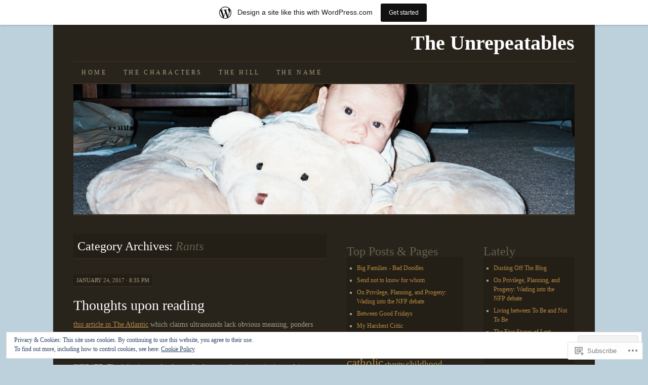

--- FILE ---
content_type: text/html; charset=UTF-8
request_url: https://theunrepeatables.wordpress.com/category/rants-2/
body_size: 28057
content:
<!DOCTYPE html>
<!--[if IE 7]>
<html id="ie7" lang="en">
<![endif]-->
<!--[if (gt IE 7) | (!IE)]><!-->
<html lang="en">
<!--<![endif]-->
<head>
<meta charset="UTF-8" />
<title>Rants | The Unrepeatables</title>
<link rel="profile" href="http://gmpg.org/xfn/11" />
<link rel="pingback" href="https://theunrepeatables.wordpress.com/xmlrpc.php" />
<meta name='robots' content='max-image-preview:large' />
<link rel='dns-prefetch' href='//s0.wp.com' />
<link rel='dns-prefetch' href='//af.pubmine.com' />
<link rel="alternate" type="application/rss+xml" title="The Unrepeatables &raquo; Feed" href="https://theunrepeatables.wordpress.com/feed/" />
<link rel="alternate" type="application/rss+xml" title="The Unrepeatables &raquo; Comments Feed" href="https://theunrepeatables.wordpress.com/comments/feed/" />
<link rel="alternate" type="application/rss+xml" title="The Unrepeatables &raquo; Rants Category Feed" href="https://theunrepeatables.wordpress.com/category/rants-2/feed/" />
	<script type="text/javascript">
		/* <![CDATA[ */
		function addLoadEvent(func) {
			var oldonload = window.onload;
			if (typeof window.onload != 'function') {
				window.onload = func;
			} else {
				window.onload = function () {
					oldonload();
					func();
				}
			}
		}
		/* ]]> */
	</script>
	<link crossorigin='anonymous' rel='stylesheet' id='all-css-0-1' href='/_static/??-eJxljd0KwjAMhV/IGocy8UJ8lq6LJVualiVl7O03QWXi5fn7DszFhSyGYpCqK1wjicJMfURTwLqleSR07GcwTIW9oYLawngMqgfYATrO8YtIfhrRSKLr/ARb9df5G+/eB7Tiw/jWoFUg5b7ydkzyJCFDp2HKzB+9vHCPdG+ubdNeTrf2PKx2K1Fv&cssminify=yes' type='text/css' media='all' />
<style id='wp-emoji-styles-inline-css'>

	img.wp-smiley, img.emoji {
		display: inline !important;
		border: none !important;
		box-shadow: none !important;
		height: 1em !important;
		width: 1em !important;
		margin: 0 0.07em !important;
		vertical-align: -0.1em !important;
		background: none !important;
		padding: 0 !important;
	}
/*# sourceURL=wp-emoji-styles-inline-css */
</style>
<link crossorigin='anonymous' rel='stylesheet' id='all-css-2-1' href='/wp-content/plugins/gutenberg-core/v22.4.0/build/styles/block-library/style.min.css?m=1768935615i&cssminify=yes' type='text/css' media='all' />
<style id='wp-block-library-inline-css'>
.has-text-align-justify {
	text-align:justify;
}
.has-text-align-justify{text-align:justify;}

/*# sourceURL=wp-block-library-inline-css */
</style><style id='global-styles-inline-css'>
:root{--wp--preset--aspect-ratio--square: 1;--wp--preset--aspect-ratio--4-3: 4/3;--wp--preset--aspect-ratio--3-4: 3/4;--wp--preset--aspect-ratio--3-2: 3/2;--wp--preset--aspect-ratio--2-3: 2/3;--wp--preset--aspect-ratio--16-9: 16/9;--wp--preset--aspect-ratio--9-16: 9/16;--wp--preset--color--black: #000000;--wp--preset--color--cyan-bluish-gray: #abb8c3;--wp--preset--color--white: #ffffff;--wp--preset--color--pale-pink: #f78da7;--wp--preset--color--vivid-red: #cf2e2e;--wp--preset--color--luminous-vivid-orange: #ff6900;--wp--preset--color--luminous-vivid-amber: #fcb900;--wp--preset--color--light-green-cyan: #7bdcb5;--wp--preset--color--vivid-green-cyan: #00d084;--wp--preset--color--pale-cyan-blue: #8ed1fc;--wp--preset--color--vivid-cyan-blue: #0693e3;--wp--preset--color--vivid-purple: #9b51e0;--wp--preset--gradient--vivid-cyan-blue-to-vivid-purple: linear-gradient(135deg,rgb(6,147,227) 0%,rgb(155,81,224) 100%);--wp--preset--gradient--light-green-cyan-to-vivid-green-cyan: linear-gradient(135deg,rgb(122,220,180) 0%,rgb(0,208,130) 100%);--wp--preset--gradient--luminous-vivid-amber-to-luminous-vivid-orange: linear-gradient(135deg,rgb(252,185,0) 0%,rgb(255,105,0) 100%);--wp--preset--gradient--luminous-vivid-orange-to-vivid-red: linear-gradient(135deg,rgb(255,105,0) 0%,rgb(207,46,46) 100%);--wp--preset--gradient--very-light-gray-to-cyan-bluish-gray: linear-gradient(135deg,rgb(238,238,238) 0%,rgb(169,184,195) 100%);--wp--preset--gradient--cool-to-warm-spectrum: linear-gradient(135deg,rgb(74,234,220) 0%,rgb(151,120,209) 20%,rgb(207,42,186) 40%,rgb(238,44,130) 60%,rgb(251,105,98) 80%,rgb(254,248,76) 100%);--wp--preset--gradient--blush-light-purple: linear-gradient(135deg,rgb(255,206,236) 0%,rgb(152,150,240) 100%);--wp--preset--gradient--blush-bordeaux: linear-gradient(135deg,rgb(254,205,165) 0%,rgb(254,45,45) 50%,rgb(107,0,62) 100%);--wp--preset--gradient--luminous-dusk: linear-gradient(135deg,rgb(255,203,112) 0%,rgb(199,81,192) 50%,rgb(65,88,208) 100%);--wp--preset--gradient--pale-ocean: linear-gradient(135deg,rgb(255,245,203) 0%,rgb(182,227,212) 50%,rgb(51,167,181) 100%);--wp--preset--gradient--electric-grass: linear-gradient(135deg,rgb(202,248,128) 0%,rgb(113,206,126) 100%);--wp--preset--gradient--midnight: linear-gradient(135deg,rgb(2,3,129) 0%,rgb(40,116,252) 100%);--wp--preset--font-size--small: 13px;--wp--preset--font-size--medium: 20px;--wp--preset--font-size--large: 36px;--wp--preset--font-size--x-large: 42px;--wp--preset--font-family--albert-sans: 'Albert Sans', sans-serif;--wp--preset--font-family--alegreya: Alegreya, serif;--wp--preset--font-family--arvo: Arvo, serif;--wp--preset--font-family--bodoni-moda: 'Bodoni Moda', serif;--wp--preset--font-family--bricolage-grotesque: 'Bricolage Grotesque', sans-serif;--wp--preset--font-family--cabin: Cabin, sans-serif;--wp--preset--font-family--chivo: Chivo, sans-serif;--wp--preset--font-family--commissioner: Commissioner, sans-serif;--wp--preset--font-family--cormorant: Cormorant, serif;--wp--preset--font-family--courier-prime: 'Courier Prime', monospace;--wp--preset--font-family--crimson-pro: 'Crimson Pro', serif;--wp--preset--font-family--dm-mono: 'DM Mono', monospace;--wp--preset--font-family--dm-sans: 'DM Sans', sans-serif;--wp--preset--font-family--dm-serif-display: 'DM Serif Display', serif;--wp--preset--font-family--domine: Domine, serif;--wp--preset--font-family--eb-garamond: 'EB Garamond', serif;--wp--preset--font-family--epilogue: Epilogue, sans-serif;--wp--preset--font-family--fahkwang: Fahkwang, sans-serif;--wp--preset--font-family--figtree: Figtree, sans-serif;--wp--preset--font-family--fira-sans: 'Fira Sans', sans-serif;--wp--preset--font-family--fjalla-one: 'Fjalla One', sans-serif;--wp--preset--font-family--fraunces: Fraunces, serif;--wp--preset--font-family--gabarito: Gabarito, system-ui;--wp--preset--font-family--ibm-plex-mono: 'IBM Plex Mono', monospace;--wp--preset--font-family--ibm-plex-sans: 'IBM Plex Sans', sans-serif;--wp--preset--font-family--ibarra-real-nova: 'Ibarra Real Nova', serif;--wp--preset--font-family--instrument-serif: 'Instrument Serif', serif;--wp--preset--font-family--inter: Inter, sans-serif;--wp--preset--font-family--josefin-sans: 'Josefin Sans', sans-serif;--wp--preset--font-family--jost: Jost, sans-serif;--wp--preset--font-family--libre-baskerville: 'Libre Baskerville', serif;--wp--preset--font-family--libre-franklin: 'Libre Franklin', sans-serif;--wp--preset--font-family--literata: Literata, serif;--wp--preset--font-family--lora: Lora, serif;--wp--preset--font-family--merriweather: Merriweather, serif;--wp--preset--font-family--montserrat: Montserrat, sans-serif;--wp--preset--font-family--newsreader: Newsreader, serif;--wp--preset--font-family--noto-sans-mono: 'Noto Sans Mono', sans-serif;--wp--preset--font-family--nunito: Nunito, sans-serif;--wp--preset--font-family--open-sans: 'Open Sans', sans-serif;--wp--preset--font-family--overpass: Overpass, sans-serif;--wp--preset--font-family--pt-serif: 'PT Serif', serif;--wp--preset--font-family--petrona: Petrona, serif;--wp--preset--font-family--piazzolla: Piazzolla, serif;--wp--preset--font-family--playfair-display: 'Playfair Display', serif;--wp--preset--font-family--plus-jakarta-sans: 'Plus Jakarta Sans', sans-serif;--wp--preset--font-family--poppins: Poppins, sans-serif;--wp--preset--font-family--raleway: Raleway, sans-serif;--wp--preset--font-family--roboto: Roboto, sans-serif;--wp--preset--font-family--roboto-slab: 'Roboto Slab', serif;--wp--preset--font-family--rubik: Rubik, sans-serif;--wp--preset--font-family--rufina: Rufina, serif;--wp--preset--font-family--sora: Sora, sans-serif;--wp--preset--font-family--source-sans-3: 'Source Sans 3', sans-serif;--wp--preset--font-family--source-serif-4: 'Source Serif 4', serif;--wp--preset--font-family--space-mono: 'Space Mono', monospace;--wp--preset--font-family--syne: Syne, sans-serif;--wp--preset--font-family--texturina: Texturina, serif;--wp--preset--font-family--urbanist: Urbanist, sans-serif;--wp--preset--font-family--work-sans: 'Work Sans', sans-serif;--wp--preset--spacing--20: 0.44rem;--wp--preset--spacing--30: 0.67rem;--wp--preset--spacing--40: 1rem;--wp--preset--spacing--50: 1.5rem;--wp--preset--spacing--60: 2.25rem;--wp--preset--spacing--70: 3.38rem;--wp--preset--spacing--80: 5.06rem;--wp--preset--shadow--natural: 6px 6px 9px rgba(0, 0, 0, 0.2);--wp--preset--shadow--deep: 12px 12px 50px rgba(0, 0, 0, 0.4);--wp--preset--shadow--sharp: 6px 6px 0px rgba(0, 0, 0, 0.2);--wp--preset--shadow--outlined: 6px 6px 0px -3px rgb(255, 255, 255), 6px 6px rgb(0, 0, 0);--wp--preset--shadow--crisp: 6px 6px 0px rgb(0, 0, 0);}:where(body) { margin: 0; }:where(.is-layout-flex){gap: 0.5em;}:where(.is-layout-grid){gap: 0.5em;}body .is-layout-flex{display: flex;}.is-layout-flex{flex-wrap: wrap;align-items: center;}.is-layout-flex > :is(*, div){margin: 0;}body .is-layout-grid{display: grid;}.is-layout-grid > :is(*, div){margin: 0;}body{padding-top: 0px;padding-right: 0px;padding-bottom: 0px;padding-left: 0px;}:root :where(.wp-element-button, .wp-block-button__link){background-color: #32373c;border-width: 0;color: #fff;font-family: inherit;font-size: inherit;font-style: inherit;font-weight: inherit;letter-spacing: inherit;line-height: inherit;padding-top: calc(0.667em + 2px);padding-right: calc(1.333em + 2px);padding-bottom: calc(0.667em + 2px);padding-left: calc(1.333em + 2px);text-decoration: none;text-transform: inherit;}.has-black-color{color: var(--wp--preset--color--black) !important;}.has-cyan-bluish-gray-color{color: var(--wp--preset--color--cyan-bluish-gray) !important;}.has-white-color{color: var(--wp--preset--color--white) !important;}.has-pale-pink-color{color: var(--wp--preset--color--pale-pink) !important;}.has-vivid-red-color{color: var(--wp--preset--color--vivid-red) !important;}.has-luminous-vivid-orange-color{color: var(--wp--preset--color--luminous-vivid-orange) !important;}.has-luminous-vivid-amber-color{color: var(--wp--preset--color--luminous-vivid-amber) !important;}.has-light-green-cyan-color{color: var(--wp--preset--color--light-green-cyan) !important;}.has-vivid-green-cyan-color{color: var(--wp--preset--color--vivid-green-cyan) !important;}.has-pale-cyan-blue-color{color: var(--wp--preset--color--pale-cyan-blue) !important;}.has-vivid-cyan-blue-color{color: var(--wp--preset--color--vivid-cyan-blue) !important;}.has-vivid-purple-color{color: var(--wp--preset--color--vivid-purple) !important;}.has-black-background-color{background-color: var(--wp--preset--color--black) !important;}.has-cyan-bluish-gray-background-color{background-color: var(--wp--preset--color--cyan-bluish-gray) !important;}.has-white-background-color{background-color: var(--wp--preset--color--white) !important;}.has-pale-pink-background-color{background-color: var(--wp--preset--color--pale-pink) !important;}.has-vivid-red-background-color{background-color: var(--wp--preset--color--vivid-red) !important;}.has-luminous-vivid-orange-background-color{background-color: var(--wp--preset--color--luminous-vivid-orange) !important;}.has-luminous-vivid-amber-background-color{background-color: var(--wp--preset--color--luminous-vivid-amber) !important;}.has-light-green-cyan-background-color{background-color: var(--wp--preset--color--light-green-cyan) !important;}.has-vivid-green-cyan-background-color{background-color: var(--wp--preset--color--vivid-green-cyan) !important;}.has-pale-cyan-blue-background-color{background-color: var(--wp--preset--color--pale-cyan-blue) !important;}.has-vivid-cyan-blue-background-color{background-color: var(--wp--preset--color--vivid-cyan-blue) !important;}.has-vivid-purple-background-color{background-color: var(--wp--preset--color--vivid-purple) !important;}.has-black-border-color{border-color: var(--wp--preset--color--black) !important;}.has-cyan-bluish-gray-border-color{border-color: var(--wp--preset--color--cyan-bluish-gray) !important;}.has-white-border-color{border-color: var(--wp--preset--color--white) !important;}.has-pale-pink-border-color{border-color: var(--wp--preset--color--pale-pink) !important;}.has-vivid-red-border-color{border-color: var(--wp--preset--color--vivid-red) !important;}.has-luminous-vivid-orange-border-color{border-color: var(--wp--preset--color--luminous-vivid-orange) !important;}.has-luminous-vivid-amber-border-color{border-color: var(--wp--preset--color--luminous-vivid-amber) !important;}.has-light-green-cyan-border-color{border-color: var(--wp--preset--color--light-green-cyan) !important;}.has-vivid-green-cyan-border-color{border-color: var(--wp--preset--color--vivid-green-cyan) !important;}.has-pale-cyan-blue-border-color{border-color: var(--wp--preset--color--pale-cyan-blue) !important;}.has-vivid-cyan-blue-border-color{border-color: var(--wp--preset--color--vivid-cyan-blue) !important;}.has-vivid-purple-border-color{border-color: var(--wp--preset--color--vivid-purple) !important;}.has-vivid-cyan-blue-to-vivid-purple-gradient-background{background: var(--wp--preset--gradient--vivid-cyan-blue-to-vivid-purple) !important;}.has-light-green-cyan-to-vivid-green-cyan-gradient-background{background: var(--wp--preset--gradient--light-green-cyan-to-vivid-green-cyan) !important;}.has-luminous-vivid-amber-to-luminous-vivid-orange-gradient-background{background: var(--wp--preset--gradient--luminous-vivid-amber-to-luminous-vivid-orange) !important;}.has-luminous-vivid-orange-to-vivid-red-gradient-background{background: var(--wp--preset--gradient--luminous-vivid-orange-to-vivid-red) !important;}.has-very-light-gray-to-cyan-bluish-gray-gradient-background{background: var(--wp--preset--gradient--very-light-gray-to-cyan-bluish-gray) !important;}.has-cool-to-warm-spectrum-gradient-background{background: var(--wp--preset--gradient--cool-to-warm-spectrum) !important;}.has-blush-light-purple-gradient-background{background: var(--wp--preset--gradient--blush-light-purple) !important;}.has-blush-bordeaux-gradient-background{background: var(--wp--preset--gradient--blush-bordeaux) !important;}.has-luminous-dusk-gradient-background{background: var(--wp--preset--gradient--luminous-dusk) !important;}.has-pale-ocean-gradient-background{background: var(--wp--preset--gradient--pale-ocean) !important;}.has-electric-grass-gradient-background{background: var(--wp--preset--gradient--electric-grass) !important;}.has-midnight-gradient-background{background: var(--wp--preset--gradient--midnight) !important;}.has-small-font-size{font-size: var(--wp--preset--font-size--small) !important;}.has-medium-font-size{font-size: var(--wp--preset--font-size--medium) !important;}.has-large-font-size{font-size: var(--wp--preset--font-size--large) !important;}.has-x-large-font-size{font-size: var(--wp--preset--font-size--x-large) !important;}.has-albert-sans-font-family{font-family: var(--wp--preset--font-family--albert-sans) !important;}.has-alegreya-font-family{font-family: var(--wp--preset--font-family--alegreya) !important;}.has-arvo-font-family{font-family: var(--wp--preset--font-family--arvo) !important;}.has-bodoni-moda-font-family{font-family: var(--wp--preset--font-family--bodoni-moda) !important;}.has-bricolage-grotesque-font-family{font-family: var(--wp--preset--font-family--bricolage-grotesque) !important;}.has-cabin-font-family{font-family: var(--wp--preset--font-family--cabin) !important;}.has-chivo-font-family{font-family: var(--wp--preset--font-family--chivo) !important;}.has-commissioner-font-family{font-family: var(--wp--preset--font-family--commissioner) !important;}.has-cormorant-font-family{font-family: var(--wp--preset--font-family--cormorant) !important;}.has-courier-prime-font-family{font-family: var(--wp--preset--font-family--courier-prime) !important;}.has-crimson-pro-font-family{font-family: var(--wp--preset--font-family--crimson-pro) !important;}.has-dm-mono-font-family{font-family: var(--wp--preset--font-family--dm-mono) !important;}.has-dm-sans-font-family{font-family: var(--wp--preset--font-family--dm-sans) !important;}.has-dm-serif-display-font-family{font-family: var(--wp--preset--font-family--dm-serif-display) !important;}.has-domine-font-family{font-family: var(--wp--preset--font-family--domine) !important;}.has-eb-garamond-font-family{font-family: var(--wp--preset--font-family--eb-garamond) !important;}.has-epilogue-font-family{font-family: var(--wp--preset--font-family--epilogue) !important;}.has-fahkwang-font-family{font-family: var(--wp--preset--font-family--fahkwang) !important;}.has-figtree-font-family{font-family: var(--wp--preset--font-family--figtree) !important;}.has-fira-sans-font-family{font-family: var(--wp--preset--font-family--fira-sans) !important;}.has-fjalla-one-font-family{font-family: var(--wp--preset--font-family--fjalla-one) !important;}.has-fraunces-font-family{font-family: var(--wp--preset--font-family--fraunces) !important;}.has-gabarito-font-family{font-family: var(--wp--preset--font-family--gabarito) !important;}.has-ibm-plex-mono-font-family{font-family: var(--wp--preset--font-family--ibm-plex-mono) !important;}.has-ibm-plex-sans-font-family{font-family: var(--wp--preset--font-family--ibm-plex-sans) !important;}.has-ibarra-real-nova-font-family{font-family: var(--wp--preset--font-family--ibarra-real-nova) !important;}.has-instrument-serif-font-family{font-family: var(--wp--preset--font-family--instrument-serif) !important;}.has-inter-font-family{font-family: var(--wp--preset--font-family--inter) !important;}.has-josefin-sans-font-family{font-family: var(--wp--preset--font-family--josefin-sans) !important;}.has-jost-font-family{font-family: var(--wp--preset--font-family--jost) !important;}.has-libre-baskerville-font-family{font-family: var(--wp--preset--font-family--libre-baskerville) !important;}.has-libre-franklin-font-family{font-family: var(--wp--preset--font-family--libre-franklin) !important;}.has-literata-font-family{font-family: var(--wp--preset--font-family--literata) !important;}.has-lora-font-family{font-family: var(--wp--preset--font-family--lora) !important;}.has-merriweather-font-family{font-family: var(--wp--preset--font-family--merriweather) !important;}.has-montserrat-font-family{font-family: var(--wp--preset--font-family--montserrat) !important;}.has-newsreader-font-family{font-family: var(--wp--preset--font-family--newsreader) !important;}.has-noto-sans-mono-font-family{font-family: var(--wp--preset--font-family--noto-sans-mono) !important;}.has-nunito-font-family{font-family: var(--wp--preset--font-family--nunito) !important;}.has-open-sans-font-family{font-family: var(--wp--preset--font-family--open-sans) !important;}.has-overpass-font-family{font-family: var(--wp--preset--font-family--overpass) !important;}.has-pt-serif-font-family{font-family: var(--wp--preset--font-family--pt-serif) !important;}.has-petrona-font-family{font-family: var(--wp--preset--font-family--petrona) !important;}.has-piazzolla-font-family{font-family: var(--wp--preset--font-family--piazzolla) !important;}.has-playfair-display-font-family{font-family: var(--wp--preset--font-family--playfair-display) !important;}.has-plus-jakarta-sans-font-family{font-family: var(--wp--preset--font-family--plus-jakarta-sans) !important;}.has-poppins-font-family{font-family: var(--wp--preset--font-family--poppins) !important;}.has-raleway-font-family{font-family: var(--wp--preset--font-family--raleway) !important;}.has-roboto-font-family{font-family: var(--wp--preset--font-family--roboto) !important;}.has-roboto-slab-font-family{font-family: var(--wp--preset--font-family--roboto-slab) !important;}.has-rubik-font-family{font-family: var(--wp--preset--font-family--rubik) !important;}.has-rufina-font-family{font-family: var(--wp--preset--font-family--rufina) !important;}.has-sora-font-family{font-family: var(--wp--preset--font-family--sora) !important;}.has-source-sans-3-font-family{font-family: var(--wp--preset--font-family--source-sans-3) !important;}.has-source-serif-4-font-family{font-family: var(--wp--preset--font-family--source-serif-4) !important;}.has-space-mono-font-family{font-family: var(--wp--preset--font-family--space-mono) !important;}.has-syne-font-family{font-family: var(--wp--preset--font-family--syne) !important;}.has-texturina-font-family{font-family: var(--wp--preset--font-family--texturina) !important;}.has-urbanist-font-family{font-family: var(--wp--preset--font-family--urbanist) !important;}.has-work-sans-font-family{font-family: var(--wp--preset--font-family--work-sans) !important;}
/*# sourceURL=global-styles-inline-css */
</style>

<style id='classic-theme-styles-inline-css'>
.wp-block-button__link{background-color:#32373c;border-radius:9999px;box-shadow:none;color:#fff;font-size:1.125em;padding:calc(.667em + 2px) calc(1.333em + 2px);text-decoration:none}.wp-block-file__button{background:#32373c;color:#fff}.wp-block-accordion-heading{margin:0}.wp-block-accordion-heading__toggle{background-color:inherit!important;color:inherit!important}.wp-block-accordion-heading__toggle:not(:focus-visible){outline:none}.wp-block-accordion-heading__toggle:focus,.wp-block-accordion-heading__toggle:hover{background-color:inherit!important;border:none;box-shadow:none;color:inherit;padding:var(--wp--preset--spacing--20,1em) 0;text-decoration:none}.wp-block-accordion-heading__toggle:focus-visible{outline:auto;outline-offset:0}
/*# sourceURL=/wp-content/plugins/gutenberg-core/v22.4.0/build/styles/block-library/classic.min.css */
</style>
<link crossorigin='anonymous' rel='stylesheet' id='all-css-4-1' href='/_static/??-eJx9kNsOwjAIQH9IRuYWnQ/Gb1k7nNXeUloX/14WE53R7IUAOYcAOEXQwWfyGaMto/GMOigb9I1xW9VdVQMbFy1BonvV4mA4vwng/LBUaeYNLga5Ap9ZiaTvYp9nwtFgerLkBFvTpigOKBUTMYNEZ4qDfBGRf7xXG2NRGI3VKUz4f68/oA42JEYluV9bKJFcPEo6olCLck0aKYD8qc8m+K8CzrY3aVZP7ljv23p3aJqmuz4B4iGUGw==&cssminify=yes' type='text/css' media='all' />
<style id='jetpack-global-styles-frontend-style-inline-css'>
:root { --font-headings: unset; --font-base: unset; --font-headings-default: -apple-system,BlinkMacSystemFont,"Segoe UI",Roboto,Oxygen-Sans,Ubuntu,Cantarell,"Helvetica Neue",sans-serif; --font-base-default: -apple-system,BlinkMacSystemFont,"Segoe UI",Roboto,Oxygen-Sans,Ubuntu,Cantarell,"Helvetica Neue",sans-serif;}
/*# sourceURL=jetpack-global-styles-frontend-style-inline-css */
</style>
<link crossorigin='anonymous' rel='stylesheet' id='all-css-6-1' href='/wp-content/themes/h4/global.css?m=1420737423i&cssminify=yes' type='text/css' media='all' />
<script type="text/javascript" id="wpcom-actionbar-placeholder-js-extra">
/* <![CDATA[ */
var actionbardata = {"siteID":"23022737","postID":"0","siteURL":"https://theunrepeatables.wordpress.com","xhrURL":"https://theunrepeatables.wordpress.com/wp-admin/admin-ajax.php","nonce":"790e1839d9","isLoggedIn":"","statusMessage":"","subsEmailDefault":"instantly","proxyScriptUrl":"https://s0.wp.com/wp-content/js/wpcom-proxy-request.js?m=1513050504i&amp;ver=20211021","i18n":{"followedText":"New posts from this site will now appear in your \u003Ca href=\"https://wordpress.com/reader\"\u003EReader\u003C/a\u003E","foldBar":"Collapse this bar","unfoldBar":"Expand this bar","shortLinkCopied":"Shortlink copied to clipboard."}};
//# sourceURL=wpcom-actionbar-placeholder-js-extra
/* ]]> */
</script>
<script type="text/javascript" id="jetpack-mu-wpcom-settings-js-before">
/* <![CDATA[ */
var JETPACK_MU_WPCOM_SETTINGS = {"assetsUrl":"https://s0.wp.com/wp-content/mu-plugins/jetpack-mu-wpcom-plugin/sun/jetpack_vendor/automattic/jetpack-mu-wpcom/src/build/"};
//# sourceURL=jetpack-mu-wpcom-settings-js-before
/* ]]> */
</script>
<script crossorigin='anonymous' type='text/javascript'  src='/_static/??/wp-content/js/rlt-proxy.js,/wp-content/blog-plugins/wordads-classes/js/cmp/v2/cmp-non-gdpr.js?m=1720530689j'></script>
<script type="text/javascript" id="rlt-proxy-js-after">
/* <![CDATA[ */
	rltInitialize( {"token":null,"iframeOrigins":["https:\/\/widgets.wp.com"]} );
//# sourceURL=rlt-proxy-js-after
/* ]]> */
</script>
<link rel="EditURI" type="application/rsd+xml" title="RSD" href="https://theunrepeatables.wordpress.com/xmlrpc.php?rsd" />
<meta name="generator" content="WordPress.com" />

<!-- Jetpack Open Graph Tags -->
<meta property="og:type" content="website" />
<meta property="og:title" content="Rants &#8211; The Unrepeatables" />
<meta property="og:url" content="https://theunrepeatables.wordpress.com/category/rants-2/" />
<meta property="og:site_name" content="The Unrepeatables" />
<meta property="og:image" content="https://s0.wp.com/i/blank.jpg?m=1383295312i" />
<meta property="og:image:width" content="200" />
<meta property="og:image:height" content="200" />
<meta property="og:image:alt" content="" />
<meta property="og:locale" content="en_US" />
<meta property="fb:app_id" content="249643311490" />
<meta name="twitter:creator" content="@CaitEMarchand" />
<meta name="twitter:site" content="@CaitEMarchand" />

<!-- End Jetpack Open Graph Tags -->
<link rel="shortcut icon" type="image/x-icon" href="https://s0.wp.com/i/favicon.ico?m=1713425267i" sizes="16x16 24x24 32x32 48x48" />
<link rel="icon" type="image/x-icon" href="https://s0.wp.com/i/favicon.ico?m=1713425267i" sizes="16x16 24x24 32x32 48x48" />
<link rel="apple-touch-icon" href="https://s0.wp.com/i/webclip.png?m=1713868326i" />
<link rel='openid.server' href='https://theunrepeatables.wordpress.com/?openidserver=1' />
<link rel='openid.delegate' href='https://theunrepeatables.wordpress.com/' />
<link rel="search" type="application/opensearchdescription+xml" href="https://theunrepeatables.wordpress.com/osd.xml" title="The Unrepeatables" />
<link rel="search" type="application/opensearchdescription+xml" href="https://s1.wp.com/opensearch.xml" title="WordPress.com" />
<meta name="theme-color" content="#bcd1dc" />
<meta name="description" content="Posts about Rants written by Caitlin Marchand" />
<style type="text/css" id="custom-background-css">
body.custom-background { background-color: #bcd1dc; }
</style>
	<script type="text/javascript">
/* <![CDATA[ */
var wa_client = {}; wa_client.cmd = []; wa_client.config = { 'blog_id': 23022737, 'blog_language': 'en', 'is_wordads': false, 'hosting_type': 0, 'afp_account_id': null, 'afp_host_id': 5038568878849053, 'theme': 'pub/pilcrow', '_': { 'title': 'Advertisement', 'privacy_settings': 'Privacy Settings' }, 'formats': [ 'belowpost', 'bottom_sticky', 'sidebar_sticky_right', 'sidebar', 'gutenberg_rectangle', 'gutenberg_leaderboard', 'gutenberg_mobile_leaderboard', 'gutenberg_skyscraper' ] };
/* ]]> */
</script>
		<script type="text/javascript">

			window.doNotSellCallback = function() {

				var linkElements = [
					'a[href="https://wordpress.com/?ref=footer_blog"]',
					'a[href="https://wordpress.com/?ref=footer_website"]',
					'a[href="https://wordpress.com/?ref=vertical_footer"]',
					'a[href^="https://wordpress.com/?ref=footer_segment_"]',
				].join(',');

				var dnsLink = document.createElement( 'a' );
				dnsLink.href = 'https://wordpress.com/advertising-program-optout/';
				dnsLink.classList.add( 'do-not-sell-link' );
				dnsLink.rel = 'nofollow';
				dnsLink.style.marginLeft = '0.5em';
				dnsLink.textContent = 'Do Not Sell or Share My Personal Information';

				var creditLinks = document.querySelectorAll( linkElements );

				if ( 0 === creditLinks.length ) {
					return false;
				}

				Array.prototype.forEach.call( creditLinks, function( el ) {
					el.insertAdjacentElement( 'afterend', dnsLink );
				});

				return true;
			};

		</script>
		<script type="text/javascript">
	window.google_analytics_uacct = "UA-52447-2";
</script>

<script type="text/javascript">
	var _gaq = _gaq || [];
	_gaq.push(['_setAccount', 'UA-52447-2']);
	_gaq.push(['_gat._anonymizeIp']);
	_gaq.push(['_setDomainName', 'wordpress.com']);
	_gaq.push(['_initData']);
	_gaq.push(['_trackPageview']);

	(function() {
		var ga = document.createElement('script'); ga.type = 'text/javascript'; ga.async = true;
		ga.src = ('https:' == document.location.protocol ? 'https://ssl' : 'http://www') + '.google-analytics.com/ga.js';
		(document.getElementsByTagName('head')[0] || document.getElementsByTagName('body')[0]).appendChild(ga);
	})();
</script>
<link crossorigin='anonymous' rel='stylesheet' id='all-css-0-3' href='/_static/??-eJydj8sKwkAMRX/IaahW1IX4KdLOhJI282CSofTvrfgAN6Ld5VwuhxuYkrExKAYFX0zi0lMQGFBTa8cng5QAVwoWOo52FJCJEubKimzgZ4GPrjAK2DbHIsjvzitY6ZvI9agCGpNJUZZLdGb80/Z4rxC7BTuxmZJSXLofVHkKK2cqMTrTt8yY529091/8uT7sd6dj3dTb4QYTGZ/e&cssminify=yes' type='text/css' media='all' />
</head>

<body class="archive category category-rants-2 category-34919820 custom-background wp-theme-pubpilcrow customizer-styles-applied three-column content-sidebar-sidebar color-brown jetpack-reblog-enabled has-marketing-bar has-marketing-bar-theme-pilcrow">
<div id="wrapper"><div id="container" class="hfeed">
	<div id="page" class="blog">
		<div id="header">
						<div id="site-title">
				<span>
					<a href="https://theunrepeatables.wordpress.com/" title="The Unrepeatables" rel="home">The Unrepeatables</a>
				</span>
			</div>

			<div id="nav" role="navigation">
			  				<div class="skip-link screen-reader-text"><a href="#content" title="Skip to content">Skip to content</a></div>
								<div class="menu"><ul>
<li ><a href="https://theunrepeatables.wordpress.com/">Home</a></li><li class="page_item page-item-2"><a href="https://theunrepeatables.wordpress.com/about/">The Characters</a></li>
<li class="page_item page-item-280"><a href="https://theunrepeatables.wordpress.com/the-farm/">The Hill</a></li>
<li class="page_item page-item-23"><a href="https://theunrepeatables.wordpress.com/the-name/">The Name</a></li>
</ul></div>
			</div><!-- #nav -->

			<div id="pic">
				<a href="https://theunrepeatables.wordpress.com/" rel="home">
										<img src="https://theunrepeatables.wordpress.com/wp-content/uploads/2011/05/cropped-08_4a3.jpg" width="990" height="257" alt="" />
								</a>
			</div><!-- #pic -->
		</div><!-- #header -->

		<div id="content-box">

<div id="content-container">
	<div id="content" role="main">

		<h1 class="page-title archive-head">
			Category Archives: <span>Rants</span>		</h1>

		<div id="nav-above" class="navigation">
	<div class="nav-previous"><a href="https://theunrepeatables.wordpress.com/category/rants-2/page/2/" ><span class="meta-nav">&larr;</span> Older posts</a></div>
	<div class="nav-next"></div>
</div><!-- #nav-above -->

<div id="post-1121" class="post-1121 post type-post status-publish format-standard hentry category-rants-2 category-stillbirth-and-miscarriage category-uncategorized tag-miscarriage tag-stillbirth tag-ultrasound">
	<div class="entry-meta">

		January 24, 2017 &middot; 8:35 pm	</div><!-- .entry-meta -->

	<h2 class="entry-title"><a href="https://theunrepeatables.wordpress.com/2017/01/24/thoughts-upon-reading/" rel="bookmark">Thoughts upon reading</a></h2>	<div class="entry entry-content">
		<p><a href="https://www.theatlantic.com/health/archive/2017/01/ultrasound-woman-pregnancy/514109/">this article in The Atlantic</a>&nbsp;which claims ultrasounds lack obvious meaning, ponders whether a heartbeat counts if the heart isn&#8217;t fully formed, and suggests that the fetal appearance of being a &#8220;baby&#8221; is illusion.</p>
<p>[UPDATE: The Atlantic story has been edited to tone down its anti-science claims including the suggestion there is &#8220;no heart to speak of&#8221; in a 6 week fetus. &nbsp;You can read about that <a href="http://freebeacon.com/issues/magazine-retracts-claim-fetal-heartbeats-are-imaginary/">here</a></p>
<p>SECOND UPDATE: the corrections keep coming. At some point the correction should be, wow we shouldn&#8217;t have published this]</p>
<p><span id="img_container_1485317267556" class="img_container"></span><a href="https://theunrepeatables.wordpress.com/wp-content/uploads/2017/01/wp-image-1252689692jpg.jpg"><img data-attachment-id="1135" data-permalink="https://theunrepeatables.wordpress.com/2017/01/24/thoughts-upon-reading/wp-image-1252689692jpg-jpg/" data-orig-file="https://theunrepeatables.wordpress.com/wp-content/uploads/2017/01/wp-image-1252689692jpg.jpg" data-orig-size="2000,1125" data-comments-opened="1" data-image-meta="{&quot;aperture&quot;:&quot;0&quot;,&quot;credit&quot;:&quot;&quot;,&quot;camera&quot;:&quot;&quot;,&quot;caption&quot;:&quot;&quot;,&quot;created_timestamp&quot;:&quot;0&quot;,&quot;copyright&quot;:&quot;&quot;,&quot;focal_length&quot;:&quot;0&quot;,&quot;iso&quot;:&quot;0&quot;,&quot;shutter_speed&quot;:&quot;0&quot;,&quot;title&quot;:&quot;&quot;,&quot;orientation&quot;:&quot;0&quot;}" data-image-title="wp-image-1252689692jpg.jpg" data-image-description="" data-image-caption="" data-medium-file="https://theunrepeatables.wordpress.com/wp-content/uploads/2017/01/wp-image-1252689692jpg.jpg?w=300" data-large-file="https://theunrepeatables.wordpress.com/wp-content/uploads/2017/01/wp-image-1252689692jpg.jpg?w=500" class="wp-image-1135 alignnone size-full" src="https://theunrepeatables.wordpress.com/wp-content/uploads/2017/01/wp-image-1252689692jpg.jpg?w=500" alt=""   srcset="https://theunrepeatables.wordpress.com/wp-content/uploads/2017/01/wp-image-1252689692jpg.jpg 2000w, https://theunrepeatables.wordpress.com/wp-content/uploads/2017/01/wp-image-1252689692jpg.jpg?w=150&amp;h=84 150w, https://theunrepeatables.wordpress.com/wp-content/uploads/2017/01/wp-image-1252689692jpg.jpg?w=300&amp;h=169 300w, https://theunrepeatables.wordpress.com/wp-content/uploads/2017/01/wp-image-1252689692jpg.jpg?w=768&amp;h=432 768w, https://theunrepeatables.wordpress.com/wp-content/uploads/2017/01/wp-image-1252689692jpg.jpg?w=1024&amp;h=576 1024w, https://theunrepeatables.wordpress.com/wp-content/uploads/2017/01/wp-image-1252689692jpg.jpg?w=1440&amp;h=810 1440w" sizes="(max-width: 2000px) 100vw, 2000px"></a></p>
<p>You know, I feel conflicted about ultrasounds too.&nbsp; You won’t find many people that view them with more resentment and suspicion than myself.&nbsp; Ushered into that quiet, dim room with the screen mounted high on the wall across from the table, my heart begins to beat fast, my lungs to tighten.&nbsp; Usually as the nurse prepares her wand and gel I warn her that this patient may be unpredictably emotional, be prepared.</p>
<p>You see, I know just how treacherous this technology can be, luring you in with the pretty pictures and lifetime movie expectations. Posting those great profile shots all over facebook, ultrasound lulls you into a sense of security and joyous excitement.&nbsp; And then it betrays you with the monstrous, pitiless cruelty.</p>
<p>I sure do wish ultrasound information didn’t have an “obvious meaning”.&nbsp; I tried to pretend that the blank space in every heart beat, oh you’ll forgive me the lazy description I’m sure, tried to pretend it didn’t mean what it meant.&nbsp; And what it meant was your son is dying.&nbsp; My son because I could see that undeniable scientific fact on the screen too.&nbsp; Dying because the blood wasn’t flowing from me to him in a beautiful smooth uninterrupted line with every, there’s that troublesome word again, heartbeat. &nbsp;None of this was debatable.</p>
<p>Three times in my life I’ve wanted to argue with the ultrasound.&nbsp; Once as I watched my son fight.&nbsp; Once two weeks later when I saw that “obvious meaning”: the terrible motionlessness of a child who had lost his battle.&nbsp; And once more when the same fate befell another son a year later.&nbsp; I recognized that all too familiar obvious meaning immediately.&nbsp; But you can’t debate the machine.&nbsp; You can’t convince that cold emotionless tool to do anything but what it was designed to do: tell the scientific truth.&nbsp; I’d love it to be more complicated but it isn’t.&nbsp; Hearts beat, children live, and then they die and neither fact can be changed by semantics.</p>
<p>Maybe it is possible to argue your way out of seeing the flutter on that screen as an actual heart beat of an actual person.&nbsp; I’ll tell you what you can’t argue with.&nbsp; The moment it’s gone.&nbsp; The flutter stops.&nbsp; The thump thump sound is replaces by the most palpable of all silences.&nbsp; And you know what I knew?&nbsp; I knew he was dead.&nbsp; Nobody argues death.&nbsp; Nobody says, oh don’t worry, that baby isn’t really dead.&nbsp; But if he’s dead what was he the day before, the <em>moment</em> before that dreadful stillness fell.&nbsp; If the absence means death don’t tell me the presence was some strange in between.</p>
<p>So to me ultrasound is a sickening thief. &nbsp;It shows you your healthy baby one day and the next leaves you with nothing but a gravestone and a blue box in the closet with a pregnancy test inside along with a crumpled printout didn&#8217;t realize would be the last photograph of your child while he lived. LIVED. LIVED I want to scream.</p>
<p>But poor ultrasound isn&#8217;t to blame. &nbsp;It&#8217;s just a tool.&nbsp; A window to the other side of the womb.&nbsp; And ultrasounds have been used both to save and to terminate pregnancies.&nbsp; Abby Johnson famously wrote of her experience witnessing an ultrasound guided abortion in her book Unplanned.&nbsp; So the ultrasound is the tool of the abortionist as much as of the perinatologist or the prolife advocate.&nbsp; It can’t lie, it cannot cure or harm, it can only watch.&nbsp; What it tells us may make us very uncomfortable.&nbsp; Life might be easier and decisions less fraught if ultrasound would just mercifully soften its glare.&nbsp; So go ahead.&nbsp; Debate abortion.&nbsp; But don’t debate with ultrasound.&nbsp; I’m here to tell you that it doesn’t care what we want to hear. &nbsp;That damn machine only tells you what is.</p>
			</div><!-- .entry-content -->
	
	<div class="entry-links">
		<p class="comment-number"><a href="https://theunrepeatables.wordpress.com/2017/01/24/thoughts-upon-reading/#respond">Leave a comment</a></p>

					<p class="entry-categories tagged">Filed under <a href="https://theunrepeatables.wordpress.com/category/rants-2/" rel="category tag">Rants</a>, <a href="https://theunrepeatables.wordpress.com/category/stillbirth-and-miscarriage/" rel="category tag">Stillbirth and Miscarriage</a>, <a href="https://theunrepeatables.wordpress.com/category/uncategorized/" rel="category tag">Uncategorized</a></p>
			<p class="entry-tags tagged">Tagged as <a href="https://theunrepeatables.wordpress.com/tag/miscarriage/" rel="tag">miscarriage</a>, <a href="https://theunrepeatables.wordpress.com/tag/stillbirth/" rel="tag">stillbirth</a>, <a href="https://theunrepeatables.wordpress.com/tag/ultrasound/" rel="tag">ultrasound</a><br /></p>
			</div><!-- .entry-links -->

</div><!-- #post-## -->



<div id="post-963" class="post-963 post type-post status-publish format-standard hentry category-current-events category-rants-2 category-religious-ramblings category-uncategorized tag-alms tag-refugees tag-st-nicholas tag-syria">
	<div class="entry-meta">

		November 20, 2015 &middot; 2:55 pm	</div><!-- .entry-meta -->

	<h2 class="entry-title"><a href="https://theunrepeatables.wordpress.com/2015/11/20/armcharity-or-let-not-your-facebook-know-what-your-twitter-is-doing/" rel="bookmark">Armcharity, Or, Let Not Your Facebook Know What Your Twitter Is&nbsp;Doing.</a></h2>	<div class="entry entry-content">
		<p><img data-attachment-id="973" data-permalink="https://theunrepeatables.wordpress.com/2015/11/20/armcharity-or-let-not-your-facebook-know-what-your-twitter-is-doing/gentile_da_fabriano_063/" data-orig-file="https://theunrepeatables.wordpress.com/wp-content/uploads/2015/11/gentile_da_fabriano_063.jpg" data-orig-size="2024,2035" data-comments-opened="1" data-image-meta="{&quot;aperture&quot;:&quot;0&quot;,&quot;credit&quot;:&quot;&quot;,&quot;camera&quot;:&quot;&quot;,&quot;caption&quot;:&quot;&quot;,&quot;created_timestamp&quot;:&quot;0&quot;,&quot;copyright&quot;:&quot;&quot;,&quot;focal_length&quot;:&quot;0&quot;,&quot;iso&quot;:&quot;0&quot;,&quot;shutter_speed&quot;:&quot;0&quot;,&quot;title&quot;:&quot;&quot;,&quot;orientation&quot;:&quot;0&quot;}" data-image-title="Gentile_da_Fabriano_063" data-image-description="" data-image-caption="" data-medium-file="https://theunrepeatables.wordpress.com/wp-content/uploads/2015/11/gentile_da_fabriano_063.jpg?w=298" data-large-file="https://theunrepeatables.wordpress.com/wp-content/uploads/2015/11/gentile_da_fabriano_063.jpg?w=500" class="alignnone size-full wp-image-973" src="https://theunrepeatables.wordpress.com/wp-content/uploads/2015/11/gentile_da_fabriano_063.jpg?w=500" alt="Gentile_da_Fabriano_063"   srcset="https://theunrepeatables.wordpress.com/wp-content/uploads/2015/11/gentile_da_fabriano_063.jpg 2024w, https://theunrepeatables.wordpress.com/wp-content/uploads/2015/11/gentile_da_fabriano_063.jpg?w=150&amp;h=150 150w, https://theunrepeatables.wordpress.com/wp-content/uploads/2015/11/gentile_da_fabriano_063.jpg?w=298&amp;h=300 298w, https://theunrepeatables.wordpress.com/wp-content/uploads/2015/11/gentile_da_fabriano_063.jpg?w=768&amp;h=772 768w, https://theunrepeatables.wordpress.com/wp-content/uploads/2015/11/gentile_da_fabriano_063.jpg?w=1018&amp;h=1024 1018w, https://theunrepeatables.wordpress.com/wp-content/uploads/2015/11/gentile_da_fabriano_063.jpg?w=1440&amp;h=1448 1440w" sizes="(max-width: 2024px) 100vw, 2024px" /><br />
UPDATE : A rewritten version of this essay appears at Catholic Exchange under the title The Temptations of Armcharity. If you are visiting from CE after reading it, welcome! You&#8217;ll find this piece a little deja vu so feel free to look around the place for something new 🙂</p>
<p>Full disclosure: If I had to declare a side in the Great Refugee Debate it would be pro-refugee.  I believe that the demands of charity in this case outweigh the actual potential threat.  This is because I feel the refugee system as it relates to North America would do a decent job and is not fraught with the complications of countries living on the physical borders of this crisis.  I also think the potential for abused student visas or home grown terrorism far surpasses the refugee risk.</p>
<p>That being said, I’m pretty thoroughly disgusted with much of the language of debate taking place on social media.  One group accuses the other of cowardliness and lack of charity because they dare feel a responsibility to the lives God has particularly placed in their care in their children and neighbors.  This in an age where our government is wholly untrustworthy.  Of course they have legitimate concerns. Meanwhile the other side uses a candy analogy. Would you eat any of these if you knew some had poison.  Suffering people are not M&amp;Ms!  You’re not talking about enjoying them you’re talking about <em>saving</em> them.  Be serious.</p>
<p>In the end though it is all part of the sound and fury, signifying nothing, that has become our culture.  Sounding brass and tinkling symbols.  Do you know what both of these positions hold in common? Stating them loudly on facebook takes absolutely zero actual charity or sacrifice.  Sure it sounds lovely.  “Bring over the refugees!” “Oh I only <em>wish </em>I could help them but I have a higher duty!” Words.  Just words.</p>
<p>This is the new way of things.  We sit in our comfortable homes, connect to our wifi, sip coffee and feel cozily superior while we compete to see who loves more than whom.  From ice bucket challenges, to ash tags, to debates on refugees, to awareness months, to tinting your profile picture.  Watch me live my faith!  Watch me love!  Click like or Baby Jesus will cry.  (Side note, although Jesus’ example is always important and the Gospels teach, using Jesus as an easy gotcha moment in a debate seems to border on blasphemy to me.) All the effort it takes is the ability to operate a smart phone.  Are all these things bad?  Of course not.  Awareness is good.  Inspiration is good.  But we are indulging in a kind of wallowing in easy charity, a pornography of self-righteousness, that makes <em>us</em> feel good as the primary motivation instead of helping others.</p>
<p>Matthew 6: 3-4: But when you give alms, do not let your left hand know what your right hand is doing, <strong><sup> </sup></strong>so that your alms may be in secret; and your Father who sees in secret will reward you.</p>
<p>We must get back to this ideal of charity.  Advent is a time of preparation.  Let us take this opportunity to cleanse our motivations.  Take as a model that titan of the Christmas season, Saint Nicholas.  Saint Nicholas, whose legend tells of anonymous giving and a spirit of generosity to the less fortunate forever associated with the Christmas season.  His example of secret charity continues to this day, with parents the world over giving to their children while Santa gets the credit.  This year let us give alms, in secret.  Let us quietly volunteer without sounding trumpets.  Let us bow our heads in prayer for the poor wounded world at least as often as we debate what to do about it.</p>
<p>Does this mean never debating on social media?  Not publicly professing your beliefs? No.  It does mean making sure you have the right priorities.  It means when someone asks for prayers you stop what you are doing and actually pray if you click like under their status.  A quick Memorare at the computer screen may do.  It means that when you do a challenge or recommend a charity you do some research and donate yourself if you can and should.  It means keeping some charity as a secret treasure between you, the person you helped, and God.  A quiet experience of love of neighbor in the midst of all the noise.  It means, whatever you think about where the poor displaced people of the Middle East should spend the near future you <em>personally</em> invest something in making their existence there more bearable right now.</p>
<p>So that is my Advent challenge: to get off of the internet and do something, anything, without anybody watching.</p>
<p>(Image: The Dowry For The Three Virgins, Gentile da Fabriano)</p>
<div id="atatags-370373-6973d97088661">
		<script type="text/javascript">
			__ATA = window.__ATA || {};
			__ATA.cmd = window.__ATA.cmd || [];
			__ATA.cmd.push(function() {
				__ATA.initVideoSlot('atatags-370373-6973d97088661', {
					sectionId: '370373',
					format: 'inread'
				});
			});
		</script>
	</div>			</div><!-- .entry-content -->
	
	<div class="entry-links">
		<p class="comment-number"><a href="https://theunrepeatables.wordpress.com/2015/11/20/armcharity-or-let-not-your-facebook-know-what-your-twitter-is-doing/#respond">Leave a comment</a></p>

					<p class="entry-categories tagged">Filed under <a href="https://theunrepeatables.wordpress.com/category/current-events/" rel="category tag">Current Events</a>, <a href="https://theunrepeatables.wordpress.com/category/rants-2/" rel="category tag">Rants</a>, <a href="https://theunrepeatables.wordpress.com/category/religious-ramblings/" rel="category tag">Religious Ramblings</a>, <a href="https://theunrepeatables.wordpress.com/category/uncategorized/" rel="category tag">Uncategorized</a></p>
			<p class="entry-tags tagged">Tagged as <a href="https://theunrepeatables.wordpress.com/tag/alms/" rel="tag">alms</a>, <a href="https://theunrepeatables.wordpress.com/tag/refugees/" rel="tag">refugees</a>, <a href="https://theunrepeatables.wordpress.com/tag/st-nicholas/" rel="tag">St. Nicholas</a>, <a href="https://theunrepeatables.wordpress.com/tag/syria/" rel="tag">Syria</a><br /></p>
			</div><!-- .entry-links -->

</div><!-- #post-## -->


<div id="nav-below" class="navigation">
	<div class="nav-previous"><a href="https://theunrepeatables.wordpress.com/category/rants-2/page/2/" ><span class="meta-nav">&larr;</span> Older posts</a></div>
	<div class="nav-next"></div>
</div><!-- #nav-below -->

	</div><!-- #content -->
</div><!-- #content-container -->


<div id="main-sidebars">

		<div id="feature" class="widget-area" role="complementary">
		<ul class="xoxo sidebar-list">
					</ul>
	</div><!-- #feature.widget-area -->
	

	<div id="sidebar" class="widget-area" role="complementary">
				<ul class="xoxo sidebar-list">

			<li id="top-posts-4" class="widget widget_top-posts"><h3 class="widget-title">Top Posts &amp; Pages</h3><ul><li><a href="https://theunrepeatables.wordpress.com/2014/07/19/big-families-bad-doodles/" class="bump-view" data-bump-view="tp">Big Families - Bad Doodles</a></li><li><a href="https://theunrepeatables.wordpress.com/2013/07/20/never-send-to-know-for-whom/" class="bump-view" data-bump-view="tp">Send not to know for whom</a></li><li><a href="https://theunrepeatables.wordpress.com/2017/07/28/on-privilege-planning-and-progeny-wading-into-the-nfp-debate/" class="bump-view" data-bump-view="tp">On Privilege, Planning, and Progeny: Wading into the NFP debate</a></li><li><a href="https://theunrepeatables.wordpress.com/2013/04/30/between-good-fridays/" class="bump-view" data-bump-view="tp">Between Good Fridays</a></li><li><a href="https://theunrepeatables.wordpress.com/2013/08/26/my-harshest-critic/" class="bump-view" data-bump-view="tp">My Harshest Critic</a></li></ul></li><li id="wp_tag_cloud-2" class="widget wp_widget_tag_cloud"><h3 class="widget-title">Tags</h3><a href="https://theunrepeatables.wordpress.com/tag/catholic/" class="tag-cloud-link tag-link-7104 tag-link-position-1" style="font-size: 17.333333333333pt;" aria-label="catholic (7 items)">catholic</a>
<a href="https://theunrepeatables.wordpress.com/tag/charity/" class="tag-cloud-link tag-link-9954 tag-link-position-2" style="font-size: 10.666666666667pt;" aria-label="charity (3 items)">charity</a>
<a href="https://theunrepeatables.wordpress.com/tag/childhood/" class="tag-cloud-link tag-link-28433 tag-link-position-3" style="font-size: 12.888888888889pt;" aria-label="childhood (4 items)">childhood</a>
<a href="https://theunrepeatables.wordpress.com/tag/children/" class="tag-cloud-link tag-link-1343 tag-link-position-4" style="font-size: 19.555555555556pt;" aria-label="children (9 items)">children</a>
<a href="https://theunrepeatables.wordpress.com/tag/depression/" class="tag-cloud-link tag-link-5551 tag-link-position-5" style="font-size: 17.333333333333pt;" aria-label="depression (7 items)">depression</a>
<a href="https://theunrepeatables.wordpress.com/tag/faith/" class="tag-cloud-link tag-link-401 tag-link-position-6" style="font-size: 10.666666666667pt;" aria-label="faith (3 items)">faith</a>
<a href="https://theunrepeatables.wordpress.com/tag/grieving/" class="tag-cloud-link tag-link-91627 tag-link-position-7" style="font-size: 10.666666666667pt;" aria-label="grieving (3 items)">grieving</a>
<a href="https://theunrepeatables.wordpress.com/tag/helicopter-parents/" class="tag-cloud-link tag-link-1751319 tag-link-position-8" style="font-size: 10.666666666667pt;" aria-label="helicopter parents (3 items)">helicopter parents</a>
<a href="https://theunrepeatables.wordpress.com/tag/home-school/" class="tag-cloud-link tag-link-75740 tag-link-position-9" style="font-size: 10.666666666667pt;" aria-label="home school (3 items)">home school</a>
<a href="https://theunrepeatables.wordpress.com/tag/infant-loss/" class="tag-cloud-link tag-link-791899 tag-link-position-10" style="font-size: 14.666666666667pt;" aria-label="infant loss (5 items)">infant loss</a>
<a href="https://theunrepeatables.wordpress.com/tag/joy/" class="tag-cloud-link tag-link-5840 tag-link-position-11" style="font-size: 10.666666666667pt;" aria-label="joy (3 items)">joy</a>
<a href="https://theunrepeatables.wordpress.com/tag/large-families/" class="tag-cloud-link tag-link-356219 tag-link-position-12" style="font-size: 10.666666666667pt;" aria-label="large families (3 items)">large families</a>
<a href="https://theunrepeatables.wordpress.com/tag/loss/" class="tag-cloud-link tag-link-35614 tag-link-position-13" style="font-size: 14.666666666667pt;" aria-label="loss (5 items)">loss</a>
<a href="https://theunrepeatables.wordpress.com/tag/love/" class="tag-cloud-link tag-link-3785 tag-link-position-14" style="font-size: 12.888888888889pt;" aria-label="love (4 items)">love</a>
<a href="https://theunrepeatables.wordpress.com/tag/marriage/" class="tag-cloud-link tag-link-4550 tag-link-position-15" style="font-size: 12.888888888889pt;" aria-label="Marriage (4 items)">Marriage</a>
<a href="https://theunrepeatables.wordpress.com/tag/motherhood-2/" class="tag-cloud-link tag-link-1883274 tag-link-position-16" style="font-size: 22pt;" aria-label="motherhood (12 items)">motherhood</a>
<a href="https://theunrepeatables.wordpress.com/tag/nfp/" class="tag-cloud-link tag-link-154496 tag-link-position-17" style="font-size: 12.888888888889pt;" aria-label="nfp (4 items)">nfp</a>
<a href="https://theunrepeatables.wordpress.com/tag/poetry/" class="tag-cloud-link tag-link-422 tag-link-position-18" style="font-size: 10.666666666667pt;" aria-label="poetry (3 items)">poetry</a>
<a href="https://theunrepeatables.wordpress.com/tag/politics/" class="tag-cloud-link tag-link-398 tag-link-position-19" style="font-size: 8pt;" aria-label="politics (2 items)">politics</a>
<a href="https://theunrepeatables.wordpress.com/tag/postpartum-depression/" class="tag-cloud-link tag-link-194042 tag-link-position-20" style="font-size: 12.888888888889pt;" aria-label="postpartum depression (4 items)">postpartum depression</a>
<a href="https://theunrepeatables.wordpress.com/tag/rants/" class="tag-cloud-link tag-link-47 tag-link-position-21" style="font-size: 8pt;" aria-label="rants (2 items)">rants</a>
<a href="https://theunrepeatables.wordpress.com/tag/religion/" class="tag-cloud-link tag-link-116 tag-link-position-22" style="font-size: 8pt;" aria-label="religion (2 items)">religion</a>
<a href="https://theunrepeatables.wordpress.com/tag/stay-at-home-mom/" class="tag-cloud-link tag-link-148941 tag-link-position-23" style="font-size: 18.444444444444pt;" aria-label="stay-at-home mom (8 items)">stay-at-home mom</a>
<a href="https://theunrepeatables.wordpress.com/tag/stillbirth/" class="tag-cloud-link tag-link-319006 tag-link-position-24" style="font-size: 18.444444444444pt;" aria-label="stillbirth (8 items)">stillbirth</a>
<a href="https://theunrepeatables.wordpress.com/tag/stillborn/" class="tag-cloud-link tag-link-695755 tag-link-position-25" style="font-size: 14.666666666667pt;" aria-label="stillborn (5 items)">stillborn</a></li>		</ul>
	</div><!-- #sidebar .widget-area -->

		<div id="secondary-sidebar" class="widget-area" role="complementary">
		<ul class="xoxo sidebar-list">
		
		<li id="recent-posts-3" class="widget widget_recent_entries">
		<h3 class="widget-title">Lately</h3>
		<ul>
											<li>
					<a href="https://theunrepeatables.wordpress.com/2020/03/27/1317/">Dusting Off The&nbsp;Blog</a>
									</li>
											<li>
					<a href="https://theunrepeatables.wordpress.com/2017/07/28/on-privilege-planning-and-progeny-wading-into-the-nfp-debate/">On Privilege, Planning, and Progeny: Wading into the NFP&nbsp;debate</a>
									</li>
											<li>
					<a href="https://theunrepeatables.wordpress.com/2017/07/20/living-between-to-be-and-not-to-be/">Living between To Be and Not To&nbsp;Be</a>
									</li>
											<li>
					<a href="https://theunrepeatables.wordpress.com/2017/02/15/the-five-stages-of-lent/">The Five Stages of&nbsp;Lent</a>
									</li>
											<li>
					<a href="https://theunrepeatables.wordpress.com/2017/02/02/caits-quick-guide-to-the-ultimate-dystopian-future/">Cait&#8217;s Quick Guide to the Ultimate Dystopian&nbsp;Future</a>
									</li>
					</ul>

		</li><li id="categories-6" class="widget widget_categories"><h3 class="widget-title">Labels</h3>
			<ul>
					<li class="cat-item cat-item-19689"><a href="https://theunrepeatables.wordpress.com/category/canadiana/">Canadiana</a>
</li>
	<li class="cat-item cat-item-1304"><a href="https://theunrepeatables.wordpress.com/category/current-events/">Current Events</a>
</li>
	<li class="cat-item cat-item-5860413"><a href="https://theunrepeatables.wordpress.com/category/depression-2/">Depression</a>
</li>
	<li class="cat-item cat-item-24710"><a href="https://theunrepeatables.wordpress.com/category/homemaking/">Homemaking</a>
</li>
	<li class="cat-item cat-item-24709"><a href="https://theunrepeatables.wordpress.com/category/homeschool/">Homeschool</a>
</li>
	<li class="cat-item cat-item-35"><a href="https://theunrepeatables.wordpress.com/category/humour/">Humour</a>
</li>
	<li class="cat-item cat-item-561179869"><a href="https://theunrepeatables.wordpress.com/category/idiot-proof-crafting/">Idiot Proof Crafting</a>
</li>
	<li class="cat-item cat-item-557"><a href="https://theunrepeatables.wordpress.com/category/literature/">Literature</a>
</li>
	<li class="cat-item cat-item-4550"><a href="https://theunrepeatables.wordpress.com/category/marriage/">Marriage</a>
</li>
	<li class="cat-item cat-item-4089"><a href="https://theunrepeatables.wordpress.com/category/motherhood/">Motherhood</a>
</li>
	<li class="cat-item cat-item-24066"><a href="https://theunrepeatables.wordpress.com/category/our-family/">Our Family</a>
</li>
	<li class="cat-item cat-item-422"><a href="https://theunrepeatables.wordpress.com/category/poetry/">poetry</a>
</li>
	<li class="cat-item cat-item-34919820 current-cat"><a aria-current="page" href="https://theunrepeatables.wordpress.com/category/rants-2/">Rants</a>
</li>
	<li class="cat-item cat-item-15110313"><a href="https://theunrepeatables.wordpress.com/category/religious-ramblings/">Religious Ramblings</a>
</li>
	<li class="cat-item cat-item-224448373"><a href="https://theunrepeatables.wordpress.com/category/stillbirth-and-miscarriage/">Stillbirth and Miscarriage</a>
</li>
	<li class="cat-item cat-item-1867"><a href="https://theunrepeatables.wordpress.com/category/the-blog/">The Blog</a>
</li>
	<li class="cat-item cat-item-56962096"><a href="https://theunrepeatables.wordpress.com/category/the-continuing-adventures-of-jd-and-the-fierce-bad-rabbit/">The Continuing Adventures of JD and The Fierce Bad Rabbit</a>
</li>
	<li class="cat-item cat-item-1"><a href="https://theunrepeatables.wordpress.com/category/uncategorized/">Uncategorized</a>
</li>
			</ul>

			</li><li id="archives-4" class="widget widget_archive"><h3 class="widget-title">Archives</h3>		<label class="screen-reader-text" for="archives-dropdown-4">Archives</label>
		<select id="archives-dropdown-4" name="archive-dropdown">
			
			<option value="">Select Month</option>
				<option value='https://theunrepeatables.wordpress.com/2020/03/'> March 2020 </option>
	<option value='https://theunrepeatables.wordpress.com/2017/07/'> July 2017 </option>
	<option value='https://theunrepeatables.wordpress.com/2017/02/'> February 2017 </option>
	<option value='https://theunrepeatables.wordpress.com/2017/01/'> January 2017 </option>
	<option value='https://theunrepeatables.wordpress.com/2016/12/'> December 2016 </option>
	<option value='https://theunrepeatables.wordpress.com/2016/10/'> October 2016 </option>
	<option value='https://theunrepeatables.wordpress.com/2016/09/'> September 2016 </option>
	<option value='https://theunrepeatables.wordpress.com/2016/07/'> July 2016 </option>
	<option value='https://theunrepeatables.wordpress.com/2015/11/'> November 2015 </option>
	<option value='https://theunrepeatables.wordpress.com/2015/10/'> October 2015 </option>
	<option value='https://theunrepeatables.wordpress.com/2015/08/'> August 2015 </option>
	<option value='https://theunrepeatables.wordpress.com/2015/06/'> June 2015 </option>
	<option value='https://theunrepeatables.wordpress.com/2015/04/'> April 2015 </option>
	<option value='https://theunrepeatables.wordpress.com/2015/03/'> March 2015 </option>
	<option value='https://theunrepeatables.wordpress.com/2014/12/'> December 2014 </option>
	<option value='https://theunrepeatables.wordpress.com/2014/09/'> September 2014 </option>
	<option value='https://theunrepeatables.wordpress.com/2014/08/'> August 2014 </option>
	<option value='https://theunrepeatables.wordpress.com/2014/07/'> July 2014 </option>
	<option value='https://theunrepeatables.wordpress.com/2014/06/'> June 2014 </option>
	<option value='https://theunrepeatables.wordpress.com/2014/05/'> May 2014 </option>
	<option value='https://theunrepeatables.wordpress.com/2014/04/'> April 2014 </option>
	<option value='https://theunrepeatables.wordpress.com/2014/03/'> March 2014 </option>
	<option value='https://theunrepeatables.wordpress.com/2014/02/'> February 2014 </option>
	<option value='https://theunrepeatables.wordpress.com/2014/01/'> January 2014 </option>
	<option value='https://theunrepeatables.wordpress.com/2013/12/'> December 2013 </option>
	<option value='https://theunrepeatables.wordpress.com/2013/11/'> November 2013 </option>
	<option value='https://theunrepeatables.wordpress.com/2013/10/'> October 2013 </option>
	<option value='https://theunrepeatables.wordpress.com/2013/09/'> September 2013 </option>
	<option value='https://theunrepeatables.wordpress.com/2013/08/'> August 2013 </option>
	<option value='https://theunrepeatables.wordpress.com/2013/07/'> July 2013 </option>
	<option value='https://theunrepeatables.wordpress.com/2013/06/'> June 2013 </option>
	<option value='https://theunrepeatables.wordpress.com/2013/05/'> May 2013 </option>
	<option value='https://theunrepeatables.wordpress.com/2013/04/'> April 2013 </option>
	<option value='https://theunrepeatables.wordpress.com/2012/01/'> January 2012 </option>
	<option value='https://theunrepeatables.wordpress.com/2011/12/'> December 2011 </option>
	<option value='https://theunrepeatables.wordpress.com/2011/11/'> November 2011 </option>
	<option value='https://theunrepeatables.wordpress.com/2011/09/'> September 2011 </option>
	<option value='https://theunrepeatables.wordpress.com/2011/08/'> August 2011 </option>
	<option value='https://theunrepeatables.wordpress.com/2011/07/'> July 2011 </option>
	<option value='https://theunrepeatables.wordpress.com/2011/06/'> June 2011 </option>
	<option value='https://theunrepeatables.wordpress.com/2011/05/'> May 2011 </option>

		</select>

			<script type="text/javascript">
/* <![CDATA[ */

( ( dropdownId ) => {
	const dropdown = document.getElementById( dropdownId );
	function onSelectChange() {
		setTimeout( () => {
			if ( 'escape' === dropdown.dataset.lastkey ) {
				return;
			}
			if ( dropdown.value ) {
				document.location.href = dropdown.value;
			}
		}, 250 );
	}
	function onKeyUp( event ) {
		if ( 'Escape' === event.key ) {
			dropdown.dataset.lastkey = 'escape';
		} else {
			delete dropdown.dataset.lastkey;
		}
	}
	function onClick() {
		delete dropdown.dataset.lastkey;
	}
	dropdown.addEventListener( 'keyup', onKeyUp );
	dropdown.addEventListener( 'click', onClick );
	dropdown.addEventListener( 'change', onSelectChange );
})( "archives-dropdown-4" );

//# sourceURL=WP_Widget_Archives%3A%3Awidget
/* ]]> */
</script>
</li>		</ul>
	</div><!-- #secondary-sidebar .widget-area -->
	</div><!-- #main-sidebars -->
		</div><!-- #content-box -->

		<div id="footer" role="contentinfo">
			<div id="colophon">

				
<div id="footer-widget-area" role="complementary">

		<div id="first" class="widget-area">
		<ul class="xoxo sidebar-list">
			<li id="blog_subscription-4" class="widget widget_blog_subscription jetpack_subscription_widget"><h3 class="widget-title"><label for="subscribe-field">Email Subscription</label></h3>

			<div class="wp-block-jetpack-subscriptions__container">
			<form
				action="https://subscribe.wordpress.com"
				method="post"
				accept-charset="utf-8"
				data-blog="23022737"
				data-post_access_level="everybody"
				id="subscribe-blog"
			>
				<p>Enter your email address to subscribe to this blog and receive notifications of new posts by email.</p>
				<p id="subscribe-email">
					<label
						id="subscribe-field-label"
						for="subscribe-field"
						class="screen-reader-text"
					>
						Email Address:					</label>

					<input
							type="email"
							name="email"
							autocomplete="email"
							
							style="width: 95%; padding: 1px 10px"
							placeholder="Email Address"
							value=""
							id="subscribe-field"
							required
						/>				</p>

				<p id="subscribe-submit"
									>
					<input type="hidden" name="action" value="subscribe"/>
					<input type="hidden" name="blog_id" value="23022737"/>
					<input type="hidden" name="source" value="https://theunrepeatables.wordpress.com/category/rants-2/"/>
					<input type="hidden" name="sub-type" value="widget"/>
					<input type="hidden" name="redirect_fragment" value="subscribe-blog"/>
					<input type="hidden" id="_wpnonce" name="_wpnonce" value="cea90d9a24" />					<button type="submit"
													class="wp-block-button__link"
																	>
						Sign me up!					</button>
				</p>
			</form>
							<div class="wp-block-jetpack-subscriptions__subscount">
					Join 452 other subscribers				</div>
						</div>
			
</li>		</ul>
	</div><!-- #first .widget-area -->
	
		<div id="second" class="widget-area">
		<ul class="xoxo sidebar-list">
			<li id="meta-4" class="widget widget_meta"><h3 class="widget-title">Meta</h3>
		<ul>
			<li><a class="click-register" href="https://wordpress.com/start?ref=wplogin">Create account</a></li>			<li><a href="https://theunrepeatables.wordpress.com/wp-login.php">Log in</a></li>
			<li><a href="https://theunrepeatables.wordpress.com/feed/">Entries feed</a></li>
			<li><a href="https://theunrepeatables.wordpress.com/comments/feed/">Comments feed</a></li>

			<li><a href="https://wordpress.com/" title="Powered by WordPress, state-of-the-art semantic personal publishing platform.">WordPress.com</a></li>
		</ul>

		</li>		</ul>
	</div><!-- #second .widget-area -->
	
</div><!-- #footer-widget-area -->

				<div id="site-info">
					<a href="https://theunrepeatables.wordpress.com/" title="The Unrepeatables" rel="home">The Unrepeatables</a> &middot; 				</div><!-- #site-info -->

				<div id="site-generator">
					<a href="https://wordpress.com/?ref=footer_website" rel="nofollow">Create a free website or blog at WordPress.com.</a>				</div><!-- #site-generator -->

			</div><!-- #colophon -->
		</div><!-- #footer -->
	</div><!-- #page .blog -->
</div><!-- #container -->

</div><!-- #wrapper -->		<script type="text/javascript">
		var infiniteScroll = {"settings":{"id":"content","ajaxurl":"https://theunrepeatables.wordpress.com/?infinity=scrolling","type":"click","wrapper":true,"wrapper_class":"infinite-wrap","footer":"page","click_handle":"1","text":"Older posts","totop":"Scroll back to top","currentday":"20.11.15","order":"DESC","scripts":[],"styles":[],"google_analytics":false,"offset":1,"history":{"host":"theunrepeatables.wordpress.com","path":"/category/rants-2/page/%d/","use_trailing_slashes":true,"parameters":""},"query_args":{"category_name":"rants-2","error":"","m":"","p":0,"post_parent":"","subpost":"","subpost_id":"","attachment":"","attachment_id":0,"name":"","pagename":"","page_id":0,"second":"","minute":"","hour":"","day":0,"monthnum":0,"year":0,"w":0,"tag":"","cat":34919820,"tag_id":"","author":"","author_name":"","feed":"","tb":"","paged":0,"meta_key":"","meta_value":"","preview":"","s":"","sentence":"","title":"","fields":"all","menu_order":"","embed":"","category__in":[],"category__not_in":[],"category__and":[],"post__in":[],"post__not_in":[],"post_name__in":[],"tag__in":[],"tag__not_in":[],"tag__and":[],"tag_slug__in":[],"tag_slug__and":[],"post_parent__in":[],"post_parent__not_in":[],"author__in":[],"author__not_in":[],"search_columns":[],"lazy_load_term_meta":false,"posts_per_page":2,"ignore_sticky_posts":false,"suppress_filters":false,"cache_results":true,"update_post_term_cache":true,"update_menu_item_cache":false,"update_post_meta_cache":true,"post_type":"","nopaging":false,"comments_per_page":"50","no_found_rows":false,"order":"DESC"},"query_before":"2026-01-23 12:56:24","last_post_date":"2015-11-20 14:55:01","body_class":"infinite-scroll","loading_text":"Loading new page","stats":"blog=23022737\u0026v=wpcom\u0026tz=-7\u0026user_id=0\u0026arch_cat=rants-2\u0026arch_results=2\u0026subd=theunrepeatables\u0026x_pagetype=infinite-click"}};
		</script>
		<!--  -->
<script type="speculationrules">
{"prefetch":[{"source":"document","where":{"and":[{"href_matches":"/*"},{"not":{"href_matches":["/wp-*.php","/wp-admin/*","/files/*","/wp-content/*","/wp-content/plugins/*","/wp-content/themes/pub/pilcrow/*","/*\\?(.+)"]}},{"not":{"selector_matches":"a[rel~=\"nofollow\"]"}},{"not":{"selector_matches":".no-prefetch, .no-prefetch a"}}]},"eagerness":"conservative"}]}
</script>
<script type="text/javascript" src="//0.gravatar.com/js/hovercards/hovercards.min.js?ver=202604924dcd77a86c6f1d3698ec27fc5da92b28585ddad3ee636c0397cf312193b2a1" id="grofiles-cards-js"></script>
<script type="text/javascript" id="wpgroho-js-extra">
/* <![CDATA[ */
var WPGroHo = {"my_hash":""};
//# sourceURL=wpgroho-js-extra
/* ]]> */
</script>
<script crossorigin='anonymous' type='text/javascript'  src='/wp-content/mu-plugins/gravatar-hovercards/wpgroho.js?m=1610363240i'></script>

	<script>
		// Initialize and attach hovercards to all gravatars
		( function() {
			function init() {
				if ( typeof Gravatar === 'undefined' ) {
					return;
				}

				if ( typeof Gravatar.init !== 'function' ) {
					return;
				}

				Gravatar.profile_cb = function ( hash, id ) {
					WPGroHo.syncProfileData( hash, id );
				};

				Gravatar.my_hash = WPGroHo.my_hash;
				Gravatar.init(
					'body',
					'#wp-admin-bar-my-account',
					{
						i18n: {
							'Edit your profile →': 'Edit your profile →',
							'View profile →': 'View profile →',
							'Contact': 'Contact',
							'Send money': 'Send money',
							'Sorry, we are unable to load this Gravatar profile.': 'Sorry, we are unable to load this Gravatar profile.',
							'Gravatar not found.': 'Gravatar not found.',
							'Too Many Requests.': 'Too Many Requests.',
							'Internal Server Error.': 'Internal Server Error.',
							'Is this you?': 'Is this you?',
							'Claim your free profile.': 'Claim your free profile.',
							'Email': 'Email',
							'Home Phone': 'Home Phone',
							'Work Phone': 'Work Phone',
							'Cell Phone': 'Cell Phone',
							'Contact Form': 'Contact Form',
							'Calendar': 'Calendar',
						},
					}
				);
			}

			if ( document.readyState !== 'loading' ) {
				init();
			} else {
				document.addEventListener( 'DOMContentLoaded', init );
			}
		} )();
	</script>

		<div style="display:none">
	</div>
		<!-- CCPA [start] -->
		<script type="text/javascript">
			( function () {

				var setupPrivacy = function() {

					// Minimal Mozilla Cookie library
					// https://developer.mozilla.org/en-US/docs/Web/API/Document/cookie/Simple_document.cookie_framework
					var cookieLib = window.cookieLib = {getItem:function(e){return e&&decodeURIComponent(document.cookie.replace(new RegExp("(?:(?:^|.*;)\\s*"+encodeURIComponent(e).replace(/[\-\.\+\*]/g,"\\$&")+"\\s*\\=\\s*([^;]*).*$)|^.*$"),"$1"))||null},setItem:function(e,o,n,t,r,i){if(!e||/^(?:expires|max\-age|path|domain|secure)$/i.test(e))return!1;var c="";if(n)switch(n.constructor){case Number:c=n===1/0?"; expires=Fri, 31 Dec 9999 23:59:59 GMT":"; max-age="+n;break;case String:c="; expires="+n;break;case Date:c="; expires="+n.toUTCString()}return"rootDomain"!==r&&".rootDomain"!==r||(r=(".rootDomain"===r?".":"")+document.location.hostname.split(".").slice(-2).join(".")),document.cookie=encodeURIComponent(e)+"="+encodeURIComponent(o)+c+(r?"; domain="+r:"")+(t?"; path="+t:"")+(i?"; secure":""),!0}};

					// Implement IAB USP API.
					window.__uspapi = function( command, version, callback ) {

						// Validate callback.
						if ( typeof callback !== 'function' ) {
							return;
						}

						// Validate the given command.
						if ( command !== 'getUSPData' || version !== 1 ) {
							callback( null, false );
							return;
						}

						// Check for GPC. If set, override any stored cookie.
						if ( navigator.globalPrivacyControl ) {
							callback( { version: 1, uspString: '1YYN' }, true );
							return;
						}

						// Check for cookie.
						var consent = cookieLib.getItem( 'usprivacy' );

						// Invalid cookie.
						if ( null === consent ) {
							callback( null, false );
							return;
						}

						// Everything checks out. Fire the provided callback with the consent data.
						callback( { version: 1, uspString: consent }, true );
					};

					// Initialization.
					document.addEventListener( 'DOMContentLoaded', function() {

						// Internal functions.
						var setDefaultOptInCookie = function() {
							var value = '1YNN';
							var domain = '.wordpress.com' === location.hostname.slice( -14 ) ? '.rootDomain' : location.hostname;
							cookieLib.setItem( 'usprivacy', value, 365 * 24 * 60 * 60, '/', domain );
						};

						var setDefaultOptOutCookie = function() {
							var value = '1YYN';
							var domain = '.wordpress.com' === location.hostname.slice( -14 ) ? '.rootDomain' : location.hostname;
							cookieLib.setItem( 'usprivacy', value, 24 * 60 * 60, '/', domain );
						};

						var setDefaultNotApplicableCookie = function() {
							var value = '1---';
							var domain = '.wordpress.com' === location.hostname.slice( -14 ) ? '.rootDomain' : location.hostname;
							cookieLib.setItem( 'usprivacy', value, 24 * 60 * 60, '/', domain );
						};

						var setCcpaAppliesCookie = function( applies ) {
							var domain = '.wordpress.com' === location.hostname.slice( -14 ) ? '.rootDomain' : location.hostname;
							cookieLib.setItem( 'ccpa_applies', applies, 24 * 60 * 60, '/', domain );
						}

						var maybeCallDoNotSellCallback = function() {
							if ( 'function' === typeof window.doNotSellCallback ) {
								return window.doNotSellCallback();
							}

							return false;
						}

						// Look for usprivacy cookie first.
						var usprivacyCookie = cookieLib.getItem( 'usprivacy' );

						// Found a usprivacy cookie.
						if ( null !== usprivacyCookie ) {

							// If the cookie indicates that CCPA does not apply, then bail.
							if ( '1---' === usprivacyCookie ) {
								return;
							}

							// CCPA applies, so call our callback to add Do Not Sell link to the page.
							maybeCallDoNotSellCallback();

							// We're all done, no more processing needed.
							return;
						}

						// We don't have a usprivacy cookie, so check to see if we have a CCPA applies cookie.
						var ccpaCookie = cookieLib.getItem( 'ccpa_applies' );

						// No CCPA applies cookie found, so we'll need to geolocate if this visitor is from California.
						// This needs to happen client side because we do not have region geo data in our $SERVER headers,
						// only country data -- therefore we can't vary cache on the region.
						if ( null === ccpaCookie ) {

							var request = new XMLHttpRequest();
							request.open( 'GET', 'https://public-api.wordpress.com/geo/', true );

							request.onreadystatechange = function () {
								if ( 4 === this.readyState ) {
									if ( 200 === this.status ) {

										// Got a geo response. Parse out the region data.
										var data = JSON.parse( this.response );
										var region      = data.region ? data.region.toLowerCase() : '';
										var ccpa_applies = ['california', 'colorado', 'connecticut', 'delaware', 'indiana', 'iowa', 'montana', 'new jersey', 'oregon', 'tennessee', 'texas', 'utah', 'virginia'].indexOf( region ) > -1;
										// Set CCPA applies cookie. This keeps us from having to make a geo request too frequently.
										setCcpaAppliesCookie( ccpa_applies );

										// Check if CCPA applies to set the proper usprivacy cookie.
										if ( ccpa_applies ) {
											if ( maybeCallDoNotSellCallback() ) {
												// Do Not Sell link added, so set default opt-in.
												setDefaultOptInCookie();
											} else {
												// Failed showing Do Not Sell link as required, so default to opt-OUT just to be safe.
												setDefaultOptOutCookie();
											}
										} else {
											// CCPA does not apply.
											setDefaultNotApplicableCookie();
										}
									} else {
										// Could not geo, so let's assume for now that CCPA applies to be safe.
										setCcpaAppliesCookie( true );
										if ( maybeCallDoNotSellCallback() ) {
											// Do Not Sell link added, so set default opt-in.
											setDefaultOptInCookie();
										} else {
											// Failed showing Do Not Sell link as required, so default to opt-OUT just to be safe.
											setDefaultOptOutCookie();
										}
									}
								}
							};

							// Send the geo request.
							request.send();
						} else {
							// We found a CCPA applies cookie.
							if ( ccpaCookie === 'true' ) {
								if ( maybeCallDoNotSellCallback() ) {
									// Do Not Sell link added, so set default opt-in.
									setDefaultOptInCookie();
								} else {
									// Failed showing Do Not Sell link as required, so default to opt-OUT just to be safe.
									setDefaultOptOutCookie();
								}
							} else {
								// CCPA does not apply.
								setDefaultNotApplicableCookie();
							}
						}
					} );
				};

				// Kickoff initialization.
				if ( window.defQueue && defQueue.isLOHP && defQueue.isLOHP === 2020 ) {
					defQueue.items.push( setupPrivacy );
				} else {
					setupPrivacy();
				}

			} )();
		</script>

		<!-- CCPA [end] -->
		<div class="widget widget_eu_cookie_law_widget">
<div
	class="hide-on-button ads-active"
	data-hide-timeout="30"
	data-consent-expiration="180"
	id="eu-cookie-law"
	style="display: none"
>
	<form method="post">
		<input type="submit" value="Close and accept" class="accept" />

		Privacy &amp; Cookies: This site uses cookies. By continuing to use this website, you agree to their use. <br />
To find out more, including how to control cookies, see here:
				<a href="https://automattic.com/cookies/" rel="nofollow">
			Cookie Policy		</a>
 </form>
</div>
</div>		<div id="actionbar" dir="ltr" style="display: none;"
			class="actnbr-pub-pilcrow actnbr-has-follow actnbr-has-actions">
		<ul>
								<li class="actnbr-btn actnbr-hidden">
								<a class="actnbr-action actnbr-actn-follow " href="">
			<svg class="gridicon" height="20" width="20" xmlns="http://www.w3.org/2000/svg" viewBox="0 0 20 20"><path clip-rule="evenodd" d="m4 4.5h12v6.5h1.5v-6.5-1.5h-1.5-12-1.5v1.5 10.5c0 1.1046.89543 2 2 2h7v-1.5h-7c-.27614 0-.5-.2239-.5-.5zm10.5 2h-9v1.5h9zm-5 3h-4v1.5h4zm3.5 1.5h-1v1h1zm-1-1.5h-1.5v1.5 1 1.5h1.5 1 1.5v-1.5-1-1.5h-1.5zm-2.5 2.5h-4v1.5h4zm6.5 1.25h1.5v2.25h2.25v1.5h-2.25v2.25h-1.5v-2.25h-2.25v-1.5h2.25z"  fill-rule="evenodd"></path></svg>
			<span>Subscribe</span>
		</a>
		<a class="actnbr-action actnbr-actn-following  no-display" href="">
			<svg class="gridicon" height="20" width="20" xmlns="http://www.w3.org/2000/svg" viewBox="0 0 20 20"><path fill-rule="evenodd" clip-rule="evenodd" d="M16 4.5H4V15C4 15.2761 4.22386 15.5 4.5 15.5H11.5V17H4.5C3.39543 17 2.5 16.1046 2.5 15V4.5V3H4H16H17.5V4.5V12.5H16V4.5ZM5.5 6.5H14.5V8H5.5V6.5ZM5.5 9.5H9.5V11H5.5V9.5ZM12 11H13V12H12V11ZM10.5 9.5H12H13H14.5V11V12V13.5H13H12H10.5V12V11V9.5ZM5.5 12H9.5V13.5H5.5V12Z" fill="#008A20"></path><path class="following-icon-tick" d="M13.5 16L15.5 18L19 14.5" stroke="#008A20" stroke-width="1.5"></path></svg>
			<span>Subscribed</span>
		</a>
							<div class="actnbr-popover tip tip-top-left actnbr-notice" id="follow-bubble">
							<div class="tip-arrow"></div>
							<div class="tip-inner actnbr-follow-bubble">
															<ul>
											<li class="actnbr-sitename">
			<a href="https://theunrepeatables.wordpress.com">
				<img loading='lazy' alt='' src='https://s0.wp.com/i/logo/wpcom-gray-white.png?m=1479929237i' srcset='https://s0.wp.com/i/logo/wpcom-gray-white.png 1x' class='avatar avatar-50' height='50' width='50' />				The Unrepeatables			</a>
		</li>
										<div class="actnbr-message no-display"></div>
									<form method="post" action="https://subscribe.wordpress.com" accept-charset="utf-8" style="display: none;">
																						<div class="actnbr-follow-count">Join 82 other subscribers</div>
																					<div>
										<input type="email" name="email" placeholder="Enter your email address" class="actnbr-email-field" aria-label="Enter your email address" />
										</div>
										<input type="hidden" name="action" value="subscribe" />
										<input type="hidden" name="blog_id" value="23022737" />
										<input type="hidden" name="source" value="https://theunrepeatables.wordpress.com/category/rants-2/" />
										<input type="hidden" name="sub-type" value="actionbar-follow" />
										<input type="hidden" id="_wpnonce" name="_wpnonce" value="cea90d9a24" />										<div class="actnbr-button-wrap">
											<button type="submit" value="Sign me up">
												Sign me up											</button>
										</div>
									</form>
									<li class="actnbr-login-nudge">
										<div>
											Already have a WordPress.com account? <a href="https://wordpress.com/log-in?redirect_to=https%3A%2F%2Ftheunrepeatables.wordpress.com%2F2017%2F01%2F24%2Fthoughts-upon-reading%2F&#038;signup_flow=account">Log in now.</a>										</div>
									</li>
								</ul>
															</div>
						</div>
					</li>
							<li class="actnbr-ellipsis actnbr-hidden">
				<svg class="gridicon gridicons-ellipsis" height="24" width="24" xmlns="http://www.w3.org/2000/svg" viewBox="0 0 24 24"><g><path d="M7 12c0 1.104-.896 2-2 2s-2-.896-2-2 .896-2 2-2 2 .896 2 2zm12-2c-1.104 0-2 .896-2 2s.896 2 2 2 2-.896 2-2-.896-2-2-2zm-7 0c-1.104 0-2 .896-2 2s.896 2 2 2 2-.896 2-2-.896-2-2-2z"/></g></svg>				<div class="actnbr-popover tip tip-top-left actnbr-more">
					<div class="tip-arrow"></div>
					<div class="tip-inner">
						<ul>
								<li class="actnbr-sitename">
			<a href="https://theunrepeatables.wordpress.com">
				<img loading='lazy' alt='' src='https://s0.wp.com/i/logo/wpcom-gray-white.png?m=1479929237i' srcset='https://s0.wp.com/i/logo/wpcom-gray-white.png 1x' class='avatar avatar-50' height='50' width='50' />				The Unrepeatables			</a>
		</li>
								<li class="actnbr-folded-follow">
										<a class="actnbr-action actnbr-actn-follow " href="">
			<svg class="gridicon" height="20" width="20" xmlns="http://www.w3.org/2000/svg" viewBox="0 0 20 20"><path clip-rule="evenodd" d="m4 4.5h12v6.5h1.5v-6.5-1.5h-1.5-12-1.5v1.5 10.5c0 1.1046.89543 2 2 2h7v-1.5h-7c-.27614 0-.5-.2239-.5-.5zm10.5 2h-9v1.5h9zm-5 3h-4v1.5h4zm3.5 1.5h-1v1h1zm-1-1.5h-1.5v1.5 1 1.5h1.5 1 1.5v-1.5-1-1.5h-1.5zm-2.5 2.5h-4v1.5h4zm6.5 1.25h1.5v2.25h2.25v1.5h-2.25v2.25h-1.5v-2.25h-2.25v-1.5h2.25z"  fill-rule="evenodd"></path></svg>
			<span>Subscribe</span>
		</a>
		<a class="actnbr-action actnbr-actn-following  no-display" href="">
			<svg class="gridicon" height="20" width="20" xmlns="http://www.w3.org/2000/svg" viewBox="0 0 20 20"><path fill-rule="evenodd" clip-rule="evenodd" d="M16 4.5H4V15C4 15.2761 4.22386 15.5 4.5 15.5H11.5V17H4.5C3.39543 17 2.5 16.1046 2.5 15V4.5V3H4H16H17.5V4.5V12.5H16V4.5ZM5.5 6.5H14.5V8H5.5V6.5ZM5.5 9.5H9.5V11H5.5V9.5ZM12 11H13V12H12V11ZM10.5 9.5H12H13H14.5V11V12V13.5H13H12H10.5V12V11V9.5ZM5.5 12H9.5V13.5H5.5V12Z" fill="#008A20"></path><path class="following-icon-tick" d="M13.5 16L15.5 18L19 14.5" stroke="#008A20" stroke-width="1.5"></path></svg>
			<span>Subscribed</span>
		</a>
								</li>
														<li class="actnbr-signup"><a href="https://wordpress.com/start/">Sign up</a></li>
							<li class="actnbr-login"><a href="https://wordpress.com/log-in?redirect_to=https%3A%2F%2Ftheunrepeatables.wordpress.com%2F2017%2F01%2F24%2Fthoughts-upon-reading%2F&#038;signup_flow=account">Log in</a></li>
															<li class="flb-report">
									<a href="https://wordpress.com/abuse/?report_url=https://theunrepeatables.wordpress.com" target="_blank" rel="noopener noreferrer">
										Report this content									</a>
								</li>
															<li class="actnbr-reader">
									<a href="https://wordpress.com/reader/feeds/10550107">
										View site in Reader									</a>
								</li>
															<li class="actnbr-subs">
									<a href="https://subscribe.wordpress.com/">Manage subscriptions</a>
								</li>
																<li class="actnbr-fold"><a href="">Collapse this bar</a></li>
														</ul>
					</div>
				</div>
			</li>
		</ul>
	</div>
	
<script>
window.addEventListener( "DOMContentLoaded", function( event ) {
	var link = document.createElement( "link" );
	link.href = "/wp-content/mu-plugins/actionbar/actionbar.css?v=20250116";
	link.type = "text/css";
	link.rel = "stylesheet";
	document.head.appendChild( link );

	var script = document.createElement( "script" );
	script.src = "/wp-content/mu-plugins/actionbar/actionbar.js?v=20250204";
	document.body.appendChild( script );
} );
</script>

			<div id="jp-carousel-loading-overlay">
			<div id="jp-carousel-loading-wrapper">
				<span id="jp-carousel-library-loading">&nbsp;</span>
			</div>
		</div>
		<div class="jp-carousel-overlay" style="display: none;">

		<div class="jp-carousel-container">
			<!-- The Carousel Swiper -->
			<div
				class="jp-carousel-wrap swiper jp-carousel-swiper-container jp-carousel-transitions"
				itemscope
				itemtype="https://schema.org/ImageGallery">
				<div class="jp-carousel swiper-wrapper"></div>
				<div class="jp-swiper-button-prev swiper-button-prev">
					<svg width="25" height="24" viewBox="0 0 25 24" fill="none" xmlns="http://www.w3.org/2000/svg">
						<mask id="maskPrev" mask-type="alpha" maskUnits="userSpaceOnUse" x="8" y="6" width="9" height="12">
							<path d="M16.2072 16.59L11.6496 12L16.2072 7.41L14.8041 6L8.8335 12L14.8041 18L16.2072 16.59Z" fill="white"/>
						</mask>
						<g mask="url(#maskPrev)">
							<rect x="0.579102" width="23.8823" height="24" fill="#FFFFFF"/>
						</g>
					</svg>
				</div>
				<div class="jp-swiper-button-next swiper-button-next">
					<svg width="25" height="24" viewBox="0 0 25 24" fill="none" xmlns="http://www.w3.org/2000/svg">
						<mask id="maskNext" mask-type="alpha" maskUnits="userSpaceOnUse" x="8" y="6" width="8" height="12">
							<path d="M8.59814 16.59L13.1557 12L8.59814 7.41L10.0012 6L15.9718 12L10.0012 18L8.59814 16.59Z" fill="white"/>
						</mask>
						<g mask="url(#maskNext)">
							<rect x="0.34375" width="23.8822" height="24" fill="#FFFFFF"/>
						</g>
					</svg>
				</div>
			</div>
			<!-- The main close buton -->
			<div class="jp-carousel-close-hint">
				<svg width="25" height="24" viewBox="0 0 25 24" fill="none" xmlns="http://www.w3.org/2000/svg">
					<mask id="maskClose" mask-type="alpha" maskUnits="userSpaceOnUse" x="5" y="5" width="15" height="14">
						<path d="M19.3166 6.41L17.9135 5L12.3509 10.59L6.78834 5L5.38525 6.41L10.9478 12L5.38525 17.59L6.78834 19L12.3509 13.41L17.9135 19L19.3166 17.59L13.754 12L19.3166 6.41Z" fill="white"/>
					</mask>
					<g mask="url(#maskClose)">
						<rect x="0.409668" width="23.8823" height="24" fill="#FFFFFF"/>
					</g>
				</svg>
			</div>
			<!-- Image info, comments and meta -->
			<div class="jp-carousel-info">
				<div class="jp-carousel-info-footer">
					<div class="jp-carousel-pagination-container">
						<div class="jp-swiper-pagination swiper-pagination"></div>
						<div class="jp-carousel-pagination"></div>
					</div>
					<div class="jp-carousel-photo-title-container">
						<h2 class="jp-carousel-photo-caption"></h2>
					</div>
					<div class="jp-carousel-photo-icons-container">
						<a href="#" class="jp-carousel-icon-btn jp-carousel-icon-info" aria-label="Toggle photo metadata visibility">
							<span class="jp-carousel-icon">
								<svg width="25" height="24" viewBox="0 0 25 24" fill="none" xmlns="http://www.w3.org/2000/svg">
									<mask id="maskInfo" mask-type="alpha" maskUnits="userSpaceOnUse" x="2" y="2" width="21" height="20">
										<path fill-rule="evenodd" clip-rule="evenodd" d="M12.7537 2C7.26076 2 2.80273 6.48 2.80273 12C2.80273 17.52 7.26076 22 12.7537 22C18.2466 22 22.7046 17.52 22.7046 12C22.7046 6.48 18.2466 2 12.7537 2ZM11.7586 7V9H13.7488V7H11.7586ZM11.7586 11V17H13.7488V11H11.7586ZM4.79292 12C4.79292 16.41 8.36531 20 12.7537 20C17.142 20 20.7144 16.41 20.7144 12C20.7144 7.59 17.142 4 12.7537 4C8.36531 4 4.79292 7.59 4.79292 12Z" fill="white"/>
									</mask>
									<g mask="url(#maskInfo)">
										<rect x="0.8125" width="23.8823" height="24" fill="#FFFFFF"/>
									</g>
								</svg>
							</span>
						</a>
												<a href="#" class="jp-carousel-icon-btn jp-carousel-icon-comments" aria-label="Toggle photo comments visibility">
							<span class="jp-carousel-icon">
								<svg width="25" height="24" viewBox="0 0 25 24" fill="none" xmlns="http://www.w3.org/2000/svg">
									<mask id="maskComments" mask-type="alpha" maskUnits="userSpaceOnUse" x="2" y="2" width="21" height="20">
										<path fill-rule="evenodd" clip-rule="evenodd" d="M4.3271 2H20.2486C21.3432 2 22.2388 2.9 22.2388 4V16C22.2388 17.1 21.3432 18 20.2486 18H6.31729L2.33691 22V4C2.33691 2.9 3.2325 2 4.3271 2ZM6.31729 16H20.2486V4H4.3271V18L6.31729 16Z" fill="white"/>
									</mask>
									<g mask="url(#maskComments)">
										<rect x="0.34668" width="23.8823" height="24" fill="#FFFFFF"/>
									</g>
								</svg>

								<span class="jp-carousel-has-comments-indicator" aria-label="This image has comments."></span>
							</span>
						</a>
											</div>
				</div>
				<div class="jp-carousel-info-extra">
					<div class="jp-carousel-info-content-wrapper">
						<div class="jp-carousel-photo-title-container">
							<h2 class="jp-carousel-photo-title"></h2>
						</div>
						<div class="jp-carousel-comments-wrapper">
															<div id="jp-carousel-comments-loading">
									<span>Loading Comments...</span>
								</div>
								<div class="jp-carousel-comments"></div>
								<div id="jp-carousel-comment-form-container">
									<span id="jp-carousel-comment-form-spinner">&nbsp;</span>
									<div id="jp-carousel-comment-post-results"></div>
																														<form id="jp-carousel-comment-form">
												<label for="jp-carousel-comment-form-comment-field" class="screen-reader-text">Write a Comment...</label>
												<textarea
													name="comment"
													class="jp-carousel-comment-form-field jp-carousel-comment-form-textarea"
													id="jp-carousel-comment-form-comment-field"
													placeholder="Write a Comment..."
												></textarea>
												<div id="jp-carousel-comment-form-submit-and-info-wrapper">
													<div id="jp-carousel-comment-form-commenting-as">
																													<fieldset>
																<label for="jp-carousel-comment-form-email-field">Email (Required)</label>
																<input type="text" name="email" class="jp-carousel-comment-form-field jp-carousel-comment-form-text-field" id="jp-carousel-comment-form-email-field" />
															</fieldset>
															<fieldset>
																<label for="jp-carousel-comment-form-author-field">Name (Required)</label>
																<input type="text" name="author" class="jp-carousel-comment-form-field jp-carousel-comment-form-text-field" id="jp-carousel-comment-form-author-field" />
															</fieldset>
															<fieldset>
																<label for="jp-carousel-comment-form-url-field">Website</label>
																<input type="text" name="url" class="jp-carousel-comment-form-field jp-carousel-comment-form-text-field" id="jp-carousel-comment-form-url-field" />
															</fieldset>
																											</div>
													<input
														type="submit"
														name="submit"
														class="jp-carousel-comment-form-button"
														id="jp-carousel-comment-form-button-submit"
														value="Post Comment" />
												</div>
											</form>
																											</div>
													</div>
						<div class="jp-carousel-image-meta">
							<div class="jp-carousel-title-and-caption">
								<div class="jp-carousel-photo-info">
									<h3 class="jp-carousel-caption" itemprop="caption description"></h3>
								</div>

								<div class="jp-carousel-photo-description"></div>
							</div>
							<ul class="jp-carousel-image-exif" style="display: none;"></ul>
							<a class="jp-carousel-image-download" href="#" target="_blank" style="display: none;">
								<svg width="25" height="24" viewBox="0 0 25 24" fill="none" xmlns="http://www.w3.org/2000/svg">
									<mask id="mask0" mask-type="alpha" maskUnits="userSpaceOnUse" x="3" y="3" width="19" height="18">
										<path fill-rule="evenodd" clip-rule="evenodd" d="M5.84615 5V19H19.7775V12H21.7677V19C21.7677 20.1 20.8721 21 19.7775 21H5.84615C4.74159 21 3.85596 20.1 3.85596 19V5C3.85596 3.9 4.74159 3 5.84615 3H12.8118V5H5.84615ZM14.802 5V3H21.7677V10H19.7775V6.41L9.99569 16.24L8.59261 14.83L18.3744 5H14.802Z" fill="white"/>
									</mask>
									<g mask="url(#mask0)">
										<rect x="0.870605" width="23.8823" height="24" fill="#FFFFFF"/>
									</g>
								</svg>
								<span class="jp-carousel-download-text"></span>
							</a>
							<div class="jp-carousel-image-map" style="display: none;"></div>
						</div>
					</div>
				</div>
			</div>
		</div>

		</div>
		
	<script type="text/javascript">
		(function () {
			var wpcom_reblog = {
				source: 'toolbar',

				toggle_reblog_box_flair: function (obj_id, post_id) {

					// Go to site selector. This will redirect to their blog if they only have one.
					const postEndpoint = `https://wordpress.com/post`;

					// Ideally we would use the permalink here, but fortunately this will be replaced with the 
					// post permalink in the editor.
					const originalURL = `${ document.location.href }?page_id=${ post_id }`; 
					
					const url =
						postEndpoint +
						'?url=' +
						encodeURIComponent( originalURL ) +
						'&is_post_share=true' +
						'&v=5';

					const redirect = function () {
						if (
							! window.open( url, '_blank' )
						) {
							location.href = url;
						}
					};

					if ( /Firefox/.test( navigator.userAgent ) ) {
						setTimeout( redirect, 0 );
					} else {
						redirect();
					}
				},
			};

			window.wpcom_reblog = wpcom_reblog;
		})();
	</script>
<script type="text/javascript" id="jetpack-carousel-js-extra">
/* <![CDATA[ */
var jetpackSwiperLibraryPath = {"url":"/wp-content/mu-plugins/jetpack-plugin/sun/_inc/blocks/swiper.js"};
var jetpackCarouselStrings = {"widths":[370,700,1000,1200,1400,2000],"is_logged_in":"","lang":"en","ajaxurl":"https://theunrepeatables.wordpress.com/wp-admin/admin-ajax.php","nonce":"985c74ca72","display_exif":"1","display_comments":"1","single_image_gallery":"1","single_image_gallery_media_file":"","background_color":"black","comment":"Comment","post_comment":"Post Comment","write_comment":"Write a Comment...","loading_comments":"Loading Comments...","image_label":"Open image in full-screen.","download_original":"View full size \u003Cspan class=\"photo-size\"\u003E{0}\u003Cspan class=\"photo-size-times\"\u003E\u00d7\u003C/span\u003E{1}\u003C/span\u003E","no_comment_text":"Please be sure to submit some text with your comment.","no_comment_email":"Please provide an email address to comment.","no_comment_author":"Please provide your name to comment.","comment_post_error":"Sorry, but there was an error posting your comment. Please try again later.","comment_approved":"Your comment was approved.","comment_unapproved":"Your comment is in moderation.","camera":"Camera","aperture":"Aperture","shutter_speed":"Shutter Speed","focal_length":"Focal Length","copyright":"Copyright","comment_registration":"0","require_name_email":"1","login_url":"https://theunrepeatables.wordpress.com/wp-login.php?redirect_to=https%3A%2F%2Ftheunrepeatables.wordpress.com%2F2017%2F01%2F24%2Fthoughts-upon-reading%2F","blog_id":"23022737","meta_data":["camera","aperture","shutter_speed","focal_length","copyright"],"stats_query_args":"blog=23022737&v=wpcom&tz=-7&user_id=0&arch_cat=rants-2&arch_results=2&subd=theunrepeatables","is_public":"1"};
//# sourceURL=jetpack-carousel-js-extra
/* ]]> */
</script>
<script crossorigin='anonymous' type='text/javascript'  src='/_static/??-eJydjEsOwjAMRC9EapUF6QZxFJQmpnLrfFQ7VNyeLlpALFiwnDczD5ZifE6KSaHnPJjCdaAksOQ5uCDGsxNBgXFFTtncj80oB/i4xfo+URhQBbCubZ4IDbsFFGNhp/jFf3hG1OL8tGWQmuBKyUNfiQNQulEiRSN+zsx7fjSR0t9S7+ZcBfk128FmvcRza09tZztr2/EJc0Rz2A=='></script>
<script type="text/javascript" src="/wp-content/mu-plugins/jetpack-plugin/sun/_inc/build/tiled-gallery/tiled-gallery/tiled-gallery.min.js?m=1755011788i&amp;ver=15.5-a.4" id="tiled-gallery-js" defer="defer" data-wp-strategy="defer"></script>
<script crossorigin='anonymous' type='text/javascript'  src='/wp-content/mu-plugins/carousel-wpcom/carousel-wpcom.js?m=1761899756i'></script>
<script id="wp-emoji-settings" type="application/json">
{"baseUrl":"https://s0.wp.com/wp-content/mu-plugins/wpcom-smileys/twemoji/2/72x72/","ext":".png","svgUrl":"https://s0.wp.com/wp-content/mu-plugins/wpcom-smileys/twemoji/2/svg/","svgExt":".svg","source":{"concatemoji":"/wp-includes/js/wp-emoji-release.min.js?m=1764078722i&ver=6.9-RC2-61304"}}
</script>
<script type="module">
/* <![CDATA[ */
/*! This file is auto-generated */
const a=JSON.parse(document.getElementById("wp-emoji-settings").textContent),o=(window._wpemojiSettings=a,"wpEmojiSettingsSupports"),s=["flag","emoji"];function i(e){try{var t={supportTests:e,timestamp:(new Date).valueOf()};sessionStorage.setItem(o,JSON.stringify(t))}catch(e){}}function c(e,t,n){e.clearRect(0,0,e.canvas.width,e.canvas.height),e.fillText(t,0,0);t=new Uint32Array(e.getImageData(0,0,e.canvas.width,e.canvas.height).data);e.clearRect(0,0,e.canvas.width,e.canvas.height),e.fillText(n,0,0);const a=new Uint32Array(e.getImageData(0,0,e.canvas.width,e.canvas.height).data);return t.every((e,t)=>e===a[t])}function p(e,t){e.clearRect(0,0,e.canvas.width,e.canvas.height),e.fillText(t,0,0);var n=e.getImageData(16,16,1,1);for(let e=0;e<n.data.length;e++)if(0!==n.data[e])return!1;return!0}function u(e,t,n,a){switch(t){case"flag":return n(e,"\ud83c\udff3\ufe0f\u200d\u26a7\ufe0f","\ud83c\udff3\ufe0f\u200b\u26a7\ufe0f")?!1:!n(e,"\ud83c\udde8\ud83c\uddf6","\ud83c\udde8\u200b\ud83c\uddf6")&&!n(e,"\ud83c\udff4\udb40\udc67\udb40\udc62\udb40\udc65\udb40\udc6e\udb40\udc67\udb40\udc7f","\ud83c\udff4\u200b\udb40\udc67\u200b\udb40\udc62\u200b\udb40\udc65\u200b\udb40\udc6e\u200b\udb40\udc67\u200b\udb40\udc7f");case"emoji":return!a(e,"\ud83e\u1fac8")}return!1}function f(e,t,n,a){let r;const o=(r="undefined"!=typeof WorkerGlobalScope&&self instanceof WorkerGlobalScope?new OffscreenCanvas(300,150):document.createElement("canvas")).getContext("2d",{willReadFrequently:!0}),s=(o.textBaseline="top",o.font="600 32px Arial",{});return e.forEach(e=>{s[e]=t(o,e,n,a)}),s}function r(e){var t=document.createElement("script");t.src=e,t.defer=!0,document.head.appendChild(t)}a.supports={everything:!0,everythingExceptFlag:!0},new Promise(t=>{let n=function(){try{var e=JSON.parse(sessionStorage.getItem(o));if("object"==typeof e&&"number"==typeof e.timestamp&&(new Date).valueOf()<e.timestamp+604800&&"object"==typeof e.supportTests)return e.supportTests}catch(e){}return null}();if(!n){if("undefined"!=typeof Worker&&"undefined"!=typeof OffscreenCanvas&&"undefined"!=typeof URL&&URL.createObjectURL&&"undefined"!=typeof Blob)try{var e="postMessage("+f.toString()+"("+[JSON.stringify(s),u.toString(),c.toString(),p.toString()].join(",")+"));",a=new Blob([e],{type:"text/javascript"});const r=new Worker(URL.createObjectURL(a),{name:"wpTestEmojiSupports"});return void(r.onmessage=e=>{i(n=e.data),r.terminate(),t(n)})}catch(e){}i(n=f(s,u,c,p))}t(n)}).then(e=>{for(const n in e)a.supports[n]=e[n],a.supports.everything=a.supports.everything&&a.supports[n],"flag"!==n&&(a.supports.everythingExceptFlag=a.supports.everythingExceptFlag&&a.supports[n]);var t;a.supports.everythingExceptFlag=a.supports.everythingExceptFlag&&!a.supports.flag,a.supports.everything||((t=a.source||{}).concatemoji?r(t.concatemoji):t.wpemoji&&t.twemoji&&(r(t.twemoji),r(t.wpemoji)))});
//# sourceURL=/wp-includes/js/wp-emoji-loader.min.js
/* ]]> */
</script>
		<script type="text/javascript">
			(function() {
				var extend = function(out) {
					out = out || {};

					for (var i = 1; i < arguments.length; i++) {
						if (!arguments[i])
						continue;

						for (var key in arguments[i]) {
						if (arguments[i].hasOwnProperty(key))
							out[key] = arguments[i][key];
						}
					}

					return out;
				};
				extend( window.infiniteScroll.settings.scripts, ["jetpack-mu-wpcom-settings","rlt-proxy","cmp-script-stub","wpcom-actionbar-placeholder","grofiles-cards","wpgroho","wordads-client","eu-cookie-law-script","the-neverending-homepage","jetpack-carousel","tiled-gallery","carousel-wpcom"] );
				extend( window.infiniteScroll.settings.styles, ["eu-cookie-law-style","free-site-marketing-bar","the-neverending-homepage","wp-block-library","coblocks-frontend","wpcom-core-compat-playlist-styles","wpcom-bbpress2-staff-css","pilcrow","brown","reblogging","geo-location-flair","h4-global","wp-emoji-styles","classic-theme-styles","jetpack-global-styles-frontend-style","global-styles","core-block-supports-duotone","jetpack-swiper-library","jetpack-carousel","jetpack-top-posts-widget","jetpack-subscriptions","tiled-gallery"] );
			})();
		</script>
				<span id="infinite-aria" aria-live="assertive"></span>
		<script src="//stats.wp.com/w.js?68" defer></script> <script type="text/javascript">
_tkq = window._tkq || [];
_stq = window._stq || [];
_tkq.push(['storeContext', {'blog_id':'23022737','blog_tz':'-7','user_lang':'en','blog_lang':'en','user_id':'0'}]);
		// Prevent sending pageview tracking from WP-Admin pages.
		_stq.push(['view', {'blog':'23022737','v':'wpcom','tz':'-7','user_id':'0','arch_cat':'rants-2','arch_results':'2','subd':'theunrepeatables'}]);
		_stq.push(['extra', {'crypt':'[base64]/SDJoK29Xcj1wMG5QK0VoeHpBcUFuQUFxZGhaczhzelUyRF9sdiwvaVtfWCx+VWpwfltaQkNFPWV8WH5FejhQcFpdcS0sZXBFYno/aEEySy1naUFSblZ5dkI4Jlh8TnBrKyt2UlQyZ0dLLUQ9XWwuc1lvSTJSPWsvLnFvejZ+OC58eHVaW1lTWXVlRml3SCZhM29ITG91TmVxYkc3eTFOT2wwXSYvXWJ8dHdNTg=='}]);
_stq.push([ 'clickTrackerInit', '23022737', '0' ]);
</script>
<noscript><img src="https://pixel.wp.com/b.gif?v=noscript" style="height:1px;width:1px;overflow:hidden;position:absolute;bottom:1px;" alt="" /></noscript>
<meta id="bilmur" property="bilmur:data" content="" data-provider="wordpress.com" data-service="simple" data-site-tz="Etc/GMT+7" data-custom-props="{&quot;logged_in&quot;:&quot;0&quot;,&quot;wptheme&quot;:&quot;pub\/pilcrow&quot;,&quot;wptheme_is_block&quot;:&quot;0&quot;}"  >
		<script defer src="/wp-content/js/bilmur.min.js?i=17&amp;m=202604"></script> 	<div id="marketingbar" class="marketing-bar noskim  "><div class="marketing-bar-text">Design a site like this with WordPress.com</div><a class="marketing-bar-button" href="https://wordpress.com/start/?ref=marketing_bar">Get started</a><a class="marketing-bar-link" tabindex="-1" aria-label="Create your website at WordPress.com" href="https://wordpress.com/start/?ref=marketing_bar"></a></div>		<script type="text/javascript">
			window._tkq = window._tkq || [];

			window._tkq.push( [ 'recordEvent', 'wpcom_marketing_bar_impression', {"is_current_user_blog_owner":false} ] );

			document.querySelectorAll( '#marketingbar > a' ).forEach( link => {
				link.addEventListener( 'click', ( e ) => {
					window._tkq.push( [ 'recordEvent', 'wpcom_marketing_bar_cta_click', {"is_current_user_blog_owner":false} ] );
				} );
			});
		</script></body>
</html>
